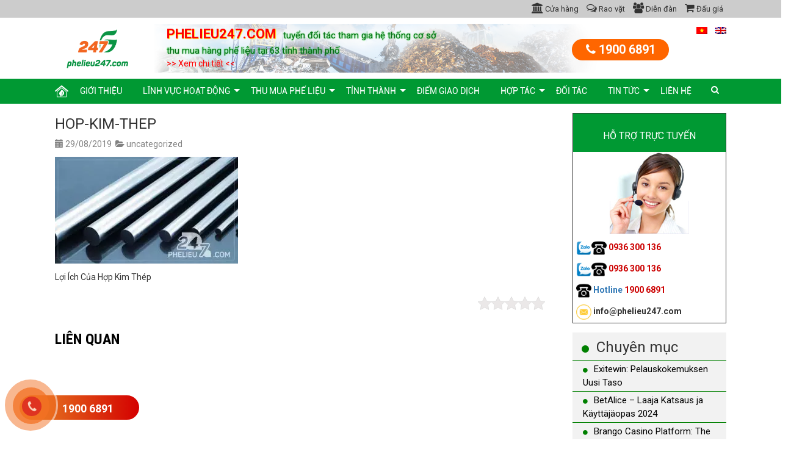

--- FILE ---
content_type: text/html; charset=UTF-8
request_url: https://phelieu247.com/hop-kim-thep/hop-kim-thep-3/
body_size: 21405
content:
<!DOCTYPE html>
<html lang="vi" class="no-js" style="margin-top: 0px !important;">
<head>
<meta property="fb:pages" content="2476978465709420" /> <!--mã FB IA -->
	<meta charset="UTF-8">
	<meta name="viewport" content="width=device-width">
	<link rel="profile" href="https://gmpg.org/xfn/11">
	<link rel="pingback" href="https://phelieu247.com/xmlrpc.php">
	<!--[if lt IE 9]>
	<script src="https://phelieu247.com/wp-content/themes/chophelieu247/js/html5.js"></script>
	<![endif]-->
    <script>(function(html){html.className = html.className.replace(/\bno-js\b/,'js')})(document.documentElement);</script>
<title>hop-kim-thep - Phelieu247</title>
<meta name='robots' content='max-image-preview:large' />
	<style>img:is([sizes="auto" i], [sizes^="auto," i]) { contain-intrinsic-size: 3000px 1500px }</style>
	
<!-- This site is optimized with the Yoast SEO plugin v13.5 - https://yoast.com/wordpress/plugins/seo/ -->
<meta name="robots" content="max-snippet:-1, max-image-preview:large, max-video-preview:-1"/>
<link rel="canonical" href="https://phelieu247.com/hop-kim-thep/hop-kim-thep-3/" />
<meta property="og:locale" content="vi_VN" />
<meta property="og:type" content="article" />
<meta property="og:title" content="hop-kim-thep - Phelieu247" />
<meta property="og:description" content="Lợi Ích Của Hợp Kim Thép" />
<meta property="og:url" content="https://phelieu247.com/hop-kim-thep/hop-kim-thep-3/" />
<meta property="og:site_name" content="Phelieu247" />
<meta property="og:image" content="https://phelieu247.com/wp-content/uploads/2019/08/hop-kim-thep-1.jpg" />
<meta property="og:image:secure_url" content="https://phelieu247.com/wp-content/uploads/2019/08/hop-kim-thep-1.jpg" />
<meta property="og:image:width" content="700" />
<meta property="og:image:height" content="408" />
<meta name="twitter:card" content="summary" />
<meta name="twitter:description" content="Lợi Ích Của Hợp Kim Thép" />
<meta name="twitter:title" content="hop-kim-thep - Phelieu247" />
<meta name="twitter:image" content="https://phelieu247.com/wp-content/uploads/2019/08/hop-kim-thep-1.jpg" />
<script type='application/ld+json' class='yoast-schema-graph yoast-schema-graph--main'>{"@context":"https://schema.org","@graph":[{"@type":"WebSite","@id":"https://phelieu247.com/#website","url":"https://phelieu247.com/","name":"Phelieu247","inLanguage":"vi","description":"Chuy\u00ean mua b\u00e1n ph\u1ebf li\u1ec7u gi\u00e1 cao","potentialAction":[{"@type":"SearchAction","target":"https://phelieu247.com/?s={search_term_string}","query-input":"required name=search_term_string"}]},{"@type":"WebPage","@id":"https://phelieu247.com/hop-kim-thep/hop-kim-thep-3/#webpage","url":"https://phelieu247.com/hop-kim-thep/hop-kim-thep-3/","name":"hop-kim-thep - Phelieu247","isPartOf":{"@id":"https://phelieu247.com/#website"},"inLanguage":"vi","datePublished":"2019-08-29T03:31:31+00:00","dateModified":"2019-08-29T03:31:40+00:00","breadcrumb":{"@id":"https://phelieu247.com/hop-kim-thep/hop-kim-thep-3/#breadcrumb"},"potentialAction":[{"@type":"ReadAction","target":["https://phelieu247.com/hop-kim-thep/hop-kim-thep-3/"]}]},{"@type":"BreadcrumbList","@id":"https://phelieu247.com/hop-kim-thep/hop-kim-thep-3/#breadcrumb","itemListElement":[{"@type":"ListItem","position":1,"item":{"@type":"WebPage","@id":"https://phelieu247.com/","url":"https://phelieu247.com/","name":"Home"}},{"@type":"ListItem","position":2,"item":{"@type":"WebPage","@id":"https://phelieu247.com/hop-kim-thep/","url":"https://phelieu247.com/hop-kim-thep/","name":"L\u1ee3i \u00cdch C\u1ee7a H\u1ee3p Kim Th\u00e9p Th\u00f4ng Th\u01b0\u1eddng"}},{"@type":"ListItem","position":3,"item":{"@type":"WebPage","@id":"https://phelieu247.com/hop-kim-thep/hop-kim-thep-3/","url":"https://phelieu247.com/hop-kim-thep/hop-kim-thep-3/","name":"hop-kim-thep"}}]}]}</script>
<!-- / Yoast SEO plugin. -->

<link rel='dns-prefetch' href='//fonts.googleapis.com' />
<link rel="alternate" type="application/rss+xml" title="Dòng thông tin Phelieu247 &raquo;" href="https://phelieu247.com/feed/" />
<link rel="alternate" type="application/rss+xml" title="Dòng phản hồi Phelieu247 &raquo;" href="https://phelieu247.com/comments/feed/" />
<link rel="alternate" type="application/rss+xml" title="Phelieu247 &raquo; hop-kim-thep Dòng phản hồi" href="https://phelieu247.com/hop-kim-thep/hop-kim-thep-3/feed/" />
<script type="text/javascript">
/* <![CDATA[ */
window._wpemojiSettings = {"baseUrl":"https:\/\/s.w.org\/images\/core\/emoji\/16.0.1\/72x72\/","ext":".png","svgUrl":"https:\/\/s.w.org\/images\/core\/emoji\/16.0.1\/svg\/","svgExt":".svg","source":{"concatemoji":"https:\/\/phelieu247.com\/wp-includes\/js\/wp-emoji-release.min.js?ver=6.8.3"}};
/*! This file is auto-generated */
!function(s,n){var o,i,e;function c(e){try{var t={supportTests:e,timestamp:(new Date).valueOf()};sessionStorage.setItem(o,JSON.stringify(t))}catch(e){}}function p(e,t,n){e.clearRect(0,0,e.canvas.width,e.canvas.height),e.fillText(t,0,0);var t=new Uint32Array(e.getImageData(0,0,e.canvas.width,e.canvas.height).data),a=(e.clearRect(0,0,e.canvas.width,e.canvas.height),e.fillText(n,0,0),new Uint32Array(e.getImageData(0,0,e.canvas.width,e.canvas.height).data));return t.every(function(e,t){return e===a[t]})}function u(e,t){e.clearRect(0,0,e.canvas.width,e.canvas.height),e.fillText(t,0,0);for(var n=e.getImageData(16,16,1,1),a=0;a<n.data.length;a++)if(0!==n.data[a])return!1;return!0}function f(e,t,n,a){switch(t){case"flag":return n(e,"\ud83c\udff3\ufe0f\u200d\u26a7\ufe0f","\ud83c\udff3\ufe0f\u200b\u26a7\ufe0f")?!1:!n(e,"\ud83c\udde8\ud83c\uddf6","\ud83c\udde8\u200b\ud83c\uddf6")&&!n(e,"\ud83c\udff4\udb40\udc67\udb40\udc62\udb40\udc65\udb40\udc6e\udb40\udc67\udb40\udc7f","\ud83c\udff4\u200b\udb40\udc67\u200b\udb40\udc62\u200b\udb40\udc65\u200b\udb40\udc6e\u200b\udb40\udc67\u200b\udb40\udc7f");case"emoji":return!a(e,"\ud83e\udedf")}return!1}function g(e,t,n,a){var r="undefined"!=typeof WorkerGlobalScope&&self instanceof WorkerGlobalScope?new OffscreenCanvas(300,150):s.createElement("canvas"),o=r.getContext("2d",{willReadFrequently:!0}),i=(o.textBaseline="top",o.font="600 32px Arial",{});return e.forEach(function(e){i[e]=t(o,e,n,a)}),i}function t(e){var t=s.createElement("script");t.src=e,t.defer=!0,s.head.appendChild(t)}"undefined"!=typeof Promise&&(o="wpEmojiSettingsSupports",i=["flag","emoji"],n.supports={everything:!0,everythingExceptFlag:!0},e=new Promise(function(e){s.addEventListener("DOMContentLoaded",e,{once:!0})}),new Promise(function(t){var n=function(){try{var e=JSON.parse(sessionStorage.getItem(o));if("object"==typeof e&&"number"==typeof e.timestamp&&(new Date).valueOf()<e.timestamp+604800&&"object"==typeof e.supportTests)return e.supportTests}catch(e){}return null}();if(!n){if("undefined"!=typeof Worker&&"undefined"!=typeof OffscreenCanvas&&"undefined"!=typeof URL&&URL.createObjectURL&&"undefined"!=typeof Blob)try{var e="postMessage("+g.toString()+"("+[JSON.stringify(i),f.toString(),p.toString(),u.toString()].join(",")+"));",a=new Blob([e],{type:"text/javascript"}),r=new Worker(URL.createObjectURL(a),{name:"wpTestEmojiSupports"});return void(r.onmessage=function(e){c(n=e.data),r.terminate(),t(n)})}catch(e){}c(n=g(i,f,p,u))}t(n)}).then(function(e){for(var t in e)n.supports[t]=e[t],n.supports.everything=n.supports.everything&&n.supports[t],"flag"!==t&&(n.supports.everythingExceptFlag=n.supports.everythingExceptFlag&&n.supports[t]);n.supports.everythingExceptFlag=n.supports.everythingExceptFlag&&!n.supports.flag,n.DOMReady=!1,n.readyCallback=function(){n.DOMReady=!0}}).then(function(){return e}).then(function(){var e;n.supports.everything||(n.readyCallback(),(e=n.source||{}).concatemoji?t(e.concatemoji):e.wpemoji&&e.twemoji&&(t(e.twemoji),t(e.wpemoji)))}))}((window,document),window._wpemojiSettings);
/* ]]> */
</script>
<style id='wp-emoji-styles-inline-css' type='text/css'>

	img.wp-smiley, img.emoji {
		display: inline !important;
		border: none !important;
		box-shadow: none !important;
		height: 1em !important;
		width: 1em !important;
		margin: 0 0.07em !important;
		vertical-align: -0.1em !important;
		background: none !important;
		padding: 0 !important;
	}
</style>
<link rel='stylesheet' id='wp-block-library-css' href='https://phelieu247.com/wp-includes/css/dist/block-library/style.min.css?ver=6.8.3' type='text/css' media='all' />
<style id='classic-theme-styles-inline-css' type='text/css'>
/*! This file is auto-generated */
.wp-block-button__link{color:#fff;background-color:#32373c;border-radius:9999px;box-shadow:none;text-decoration:none;padding:calc(.667em + 2px) calc(1.333em + 2px);font-size:1.125em}.wp-block-file__button{background:#32373c;color:#fff;text-decoration:none}
</style>
<style id='global-styles-inline-css' type='text/css'>
:root{--wp--preset--aspect-ratio--square: 1;--wp--preset--aspect-ratio--4-3: 4/3;--wp--preset--aspect-ratio--3-4: 3/4;--wp--preset--aspect-ratio--3-2: 3/2;--wp--preset--aspect-ratio--2-3: 2/3;--wp--preset--aspect-ratio--16-9: 16/9;--wp--preset--aspect-ratio--9-16: 9/16;--wp--preset--color--black: #000000;--wp--preset--color--cyan-bluish-gray: #abb8c3;--wp--preset--color--white: #ffffff;--wp--preset--color--pale-pink: #f78da7;--wp--preset--color--vivid-red: #cf2e2e;--wp--preset--color--luminous-vivid-orange: #ff6900;--wp--preset--color--luminous-vivid-amber: #fcb900;--wp--preset--color--light-green-cyan: #7bdcb5;--wp--preset--color--vivid-green-cyan: #00d084;--wp--preset--color--pale-cyan-blue: #8ed1fc;--wp--preset--color--vivid-cyan-blue: #0693e3;--wp--preset--color--vivid-purple: #9b51e0;--wp--preset--gradient--vivid-cyan-blue-to-vivid-purple: linear-gradient(135deg,rgba(6,147,227,1) 0%,rgb(155,81,224) 100%);--wp--preset--gradient--light-green-cyan-to-vivid-green-cyan: linear-gradient(135deg,rgb(122,220,180) 0%,rgb(0,208,130) 100%);--wp--preset--gradient--luminous-vivid-amber-to-luminous-vivid-orange: linear-gradient(135deg,rgba(252,185,0,1) 0%,rgba(255,105,0,1) 100%);--wp--preset--gradient--luminous-vivid-orange-to-vivid-red: linear-gradient(135deg,rgba(255,105,0,1) 0%,rgb(207,46,46) 100%);--wp--preset--gradient--very-light-gray-to-cyan-bluish-gray: linear-gradient(135deg,rgb(238,238,238) 0%,rgb(169,184,195) 100%);--wp--preset--gradient--cool-to-warm-spectrum: linear-gradient(135deg,rgb(74,234,220) 0%,rgb(151,120,209) 20%,rgb(207,42,186) 40%,rgb(238,44,130) 60%,rgb(251,105,98) 80%,rgb(254,248,76) 100%);--wp--preset--gradient--blush-light-purple: linear-gradient(135deg,rgb(255,206,236) 0%,rgb(152,150,240) 100%);--wp--preset--gradient--blush-bordeaux: linear-gradient(135deg,rgb(254,205,165) 0%,rgb(254,45,45) 50%,rgb(107,0,62) 100%);--wp--preset--gradient--luminous-dusk: linear-gradient(135deg,rgb(255,203,112) 0%,rgb(199,81,192) 50%,rgb(65,88,208) 100%);--wp--preset--gradient--pale-ocean: linear-gradient(135deg,rgb(255,245,203) 0%,rgb(182,227,212) 50%,rgb(51,167,181) 100%);--wp--preset--gradient--electric-grass: linear-gradient(135deg,rgb(202,248,128) 0%,rgb(113,206,126) 100%);--wp--preset--gradient--midnight: linear-gradient(135deg,rgb(2,3,129) 0%,rgb(40,116,252) 100%);--wp--preset--font-size--small: 13px;--wp--preset--font-size--medium: 20px;--wp--preset--font-size--large: 36px;--wp--preset--font-size--x-large: 42px;--wp--preset--spacing--20: 0.44rem;--wp--preset--spacing--30: 0.67rem;--wp--preset--spacing--40: 1rem;--wp--preset--spacing--50: 1.5rem;--wp--preset--spacing--60: 2.25rem;--wp--preset--spacing--70: 3.38rem;--wp--preset--spacing--80: 5.06rem;--wp--preset--shadow--natural: 6px 6px 9px rgba(0, 0, 0, 0.2);--wp--preset--shadow--deep: 12px 12px 50px rgba(0, 0, 0, 0.4);--wp--preset--shadow--sharp: 6px 6px 0px rgba(0, 0, 0, 0.2);--wp--preset--shadow--outlined: 6px 6px 0px -3px rgba(255, 255, 255, 1), 6px 6px rgba(0, 0, 0, 1);--wp--preset--shadow--crisp: 6px 6px 0px rgba(0, 0, 0, 1);}:where(.is-layout-flex){gap: 0.5em;}:where(.is-layout-grid){gap: 0.5em;}body .is-layout-flex{display: flex;}.is-layout-flex{flex-wrap: wrap;align-items: center;}.is-layout-flex > :is(*, div){margin: 0;}body .is-layout-grid{display: grid;}.is-layout-grid > :is(*, div){margin: 0;}:where(.wp-block-columns.is-layout-flex){gap: 2em;}:where(.wp-block-columns.is-layout-grid){gap: 2em;}:where(.wp-block-post-template.is-layout-flex){gap: 1.25em;}:where(.wp-block-post-template.is-layout-grid){gap: 1.25em;}.has-black-color{color: var(--wp--preset--color--black) !important;}.has-cyan-bluish-gray-color{color: var(--wp--preset--color--cyan-bluish-gray) !important;}.has-white-color{color: var(--wp--preset--color--white) !important;}.has-pale-pink-color{color: var(--wp--preset--color--pale-pink) !important;}.has-vivid-red-color{color: var(--wp--preset--color--vivid-red) !important;}.has-luminous-vivid-orange-color{color: var(--wp--preset--color--luminous-vivid-orange) !important;}.has-luminous-vivid-amber-color{color: var(--wp--preset--color--luminous-vivid-amber) !important;}.has-light-green-cyan-color{color: var(--wp--preset--color--light-green-cyan) !important;}.has-vivid-green-cyan-color{color: var(--wp--preset--color--vivid-green-cyan) !important;}.has-pale-cyan-blue-color{color: var(--wp--preset--color--pale-cyan-blue) !important;}.has-vivid-cyan-blue-color{color: var(--wp--preset--color--vivid-cyan-blue) !important;}.has-vivid-purple-color{color: var(--wp--preset--color--vivid-purple) !important;}.has-black-background-color{background-color: var(--wp--preset--color--black) !important;}.has-cyan-bluish-gray-background-color{background-color: var(--wp--preset--color--cyan-bluish-gray) !important;}.has-white-background-color{background-color: var(--wp--preset--color--white) !important;}.has-pale-pink-background-color{background-color: var(--wp--preset--color--pale-pink) !important;}.has-vivid-red-background-color{background-color: var(--wp--preset--color--vivid-red) !important;}.has-luminous-vivid-orange-background-color{background-color: var(--wp--preset--color--luminous-vivid-orange) !important;}.has-luminous-vivid-amber-background-color{background-color: var(--wp--preset--color--luminous-vivid-amber) !important;}.has-light-green-cyan-background-color{background-color: var(--wp--preset--color--light-green-cyan) !important;}.has-vivid-green-cyan-background-color{background-color: var(--wp--preset--color--vivid-green-cyan) !important;}.has-pale-cyan-blue-background-color{background-color: var(--wp--preset--color--pale-cyan-blue) !important;}.has-vivid-cyan-blue-background-color{background-color: var(--wp--preset--color--vivid-cyan-blue) !important;}.has-vivid-purple-background-color{background-color: var(--wp--preset--color--vivid-purple) !important;}.has-black-border-color{border-color: var(--wp--preset--color--black) !important;}.has-cyan-bluish-gray-border-color{border-color: var(--wp--preset--color--cyan-bluish-gray) !important;}.has-white-border-color{border-color: var(--wp--preset--color--white) !important;}.has-pale-pink-border-color{border-color: var(--wp--preset--color--pale-pink) !important;}.has-vivid-red-border-color{border-color: var(--wp--preset--color--vivid-red) !important;}.has-luminous-vivid-orange-border-color{border-color: var(--wp--preset--color--luminous-vivid-orange) !important;}.has-luminous-vivid-amber-border-color{border-color: var(--wp--preset--color--luminous-vivid-amber) !important;}.has-light-green-cyan-border-color{border-color: var(--wp--preset--color--light-green-cyan) !important;}.has-vivid-green-cyan-border-color{border-color: var(--wp--preset--color--vivid-green-cyan) !important;}.has-pale-cyan-blue-border-color{border-color: var(--wp--preset--color--pale-cyan-blue) !important;}.has-vivid-cyan-blue-border-color{border-color: var(--wp--preset--color--vivid-cyan-blue) !important;}.has-vivid-purple-border-color{border-color: var(--wp--preset--color--vivid-purple) !important;}.has-vivid-cyan-blue-to-vivid-purple-gradient-background{background: var(--wp--preset--gradient--vivid-cyan-blue-to-vivid-purple) !important;}.has-light-green-cyan-to-vivid-green-cyan-gradient-background{background: var(--wp--preset--gradient--light-green-cyan-to-vivid-green-cyan) !important;}.has-luminous-vivid-amber-to-luminous-vivid-orange-gradient-background{background: var(--wp--preset--gradient--luminous-vivid-amber-to-luminous-vivid-orange) !important;}.has-luminous-vivid-orange-to-vivid-red-gradient-background{background: var(--wp--preset--gradient--luminous-vivid-orange-to-vivid-red) !important;}.has-very-light-gray-to-cyan-bluish-gray-gradient-background{background: var(--wp--preset--gradient--very-light-gray-to-cyan-bluish-gray) !important;}.has-cool-to-warm-spectrum-gradient-background{background: var(--wp--preset--gradient--cool-to-warm-spectrum) !important;}.has-blush-light-purple-gradient-background{background: var(--wp--preset--gradient--blush-light-purple) !important;}.has-blush-bordeaux-gradient-background{background: var(--wp--preset--gradient--blush-bordeaux) !important;}.has-luminous-dusk-gradient-background{background: var(--wp--preset--gradient--luminous-dusk) !important;}.has-pale-ocean-gradient-background{background: var(--wp--preset--gradient--pale-ocean) !important;}.has-electric-grass-gradient-background{background: var(--wp--preset--gradient--electric-grass) !important;}.has-midnight-gradient-background{background: var(--wp--preset--gradient--midnight) !important;}.has-small-font-size{font-size: var(--wp--preset--font-size--small) !important;}.has-medium-font-size{font-size: var(--wp--preset--font-size--medium) !important;}.has-large-font-size{font-size: var(--wp--preset--font-size--large) !important;}.has-x-large-font-size{font-size: var(--wp--preset--font-size--x-large) !important;}
:where(.wp-block-post-template.is-layout-flex){gap: 1.25em;}:where(.wp-block-post-template.is-layout-grid){gap: 1.25em;}
:where(.wp-block-columns.is-layout-flex){gap: 2em;}:where(.wp-block-columns.is-layout-grid){gap: 2em;}
:root :where(.wp-block-pullquote){font-size: 1.5em;line-height: 1.6;}
</style>
<link rel='stylesheet' id='dashicons-css' href='https://phelieu247.com/wp-includes/css/dashicons.min.css?ver=6.8.3' type='text/css' media='all' />
<link rel='stylesheet' id='everest-forms-general-css' href='https://phelieu247.com/wp-content/plugins/everest-forms/assets/css/everest-forms.css?ver=1.6.5' type='text/css' media='all' />
<link rel='stylesheet' id='kk-star-ratings-css' href='https://phelieu247.com/wp-content/plugins/kk-star-ratings/public/css/kk-star-ratings.css?ver=4.1.3' type='text/css' media='all' />
<style id='kk-star-ratings-inline-css' type='text/css'>
.kk-star-ratings .kksr-stars .kksr-star {
        margin-right: 0px;
    }
    [dir="rtl"] .kk-star-ratings .kksr-stars .kksr-star {
        margin-left: 0px;
        margin-right: 0;
    }
</style>
<link rel='stylesheet' id='st-widget-css' href='https://phelieu247.com/wp-content/plugins/share-this/css/style.css?ver=6.8.3' type='text/css' media='all' />
<link rel='stylesheet' id='twentyfifteen-fonts-css' href='https://fonts.googleapis.com/css?family=Noto+Sans%3A400italic%2C700italic%2C400%2C700%7CNoto+Serif%3A400italic%2C700italic%2C400%2C700%7CInconsolata%3A400%2C700&#038;subset=latin%2Clatin-ext' type='text/css' media='all' />
<link rel='stylesheet' id='genericons-css' href='https://phelieu247.com/wp-content/themes/chophelieu247/genericons/genericons.css?ver=3.2' type='text/css' media='all' />
<link rel='stylesheet' id='twentyfifteen-style-css' href='https://phelieu247.com/wp-content/themes/chophelieu247/style.css?ver=6.8.3' type='text/css' media='all' />
<style id='twentyfifteen-style-inline-css' type='text/css'>

			.post-navigation .nav-previous { background-image: url(https://phelieu247.com/wp-content/uploads/2019/08/hop-kim-thep.jpg); }
			.post-navigation .nav-previous .post-title, .post-navigation .nav-previous a:hover .post-title, .post-navigation .nav-previous .meta-nav { color: #fff; }
			.post-navigation .nav-previous a:before { background-color: rgba(0, 0, 0, 0.4); }
		
</style>
<!--[if lt IE 9]>
<link rel='stylesheet' id='twentyfifteen-ie-css' href='https://phelieu247.com/wp-content/themes/chophelieu247/css/ie.css?ver=20141010' type='text/css' media='all' />
<![endif]-->
<!--[if lt IE 8]>
<link rel='stylesheet' id='twentyfifteen-ie7-css' href='https://phelieu247.com/wp-content/themes/chophelieu247/css/ie7.css?ver=20141010' type='text/css' media='all' />
<![endif]-->
<script type="text/javascript" src="https://phelieu247.com/wp-includes/js/jquery/jquery.min.js?ver=3.7.1" id="jquery-core-js"></script>
<script type="text/javascript" src="https://phelieu247.com/wp-includes/js/jquery/jquery-migrate.min.js?ver=3.4.1" id="jquery-migrate-js"></script>
<script type="text/javascript" src="https://phelieu247.com/wp-content/themes/chophelieu247/js/keyboard-image-navigation.js?ver=20141010" id="twentyfifteen-keyboard-image-navigation-js"></script>
<link rel="https://api.w.org/" href="https://phelieu247.com/wp-json/" /><link rel="alternate" title="JSON" type="application/json" href="https://phelieu247.com/wp-json/wp/v2/media/7534" /><link rel="EditURI" type="application/rsd+xml" title="RSD" href="https://phelieu247.com/xmlrpc.php?rsd" />
<meta name="generator" content="WordPress 6.8.3" />
<meta name="generator" content="Everest Forms 1.6.5" />
<link rel='shortlink' href='https://phelieu247.com/?p=7534' />
<link rel="alternate" title="oEmbed (JSON)" type="application/json+oembed" href="https://phelieu247.com/wp-json/oembed/1.0/embed?url=https%3A%2F%2Fphelieu247.com%2Fhop-kim-thep%2Fhop-kim-thep-3%2F" />
<link rel="alternate" title="oEmbed (XML)" type="text/xml+oembed" href="https://phelieu247.com/wp-json/oembed/1.0/embed?url=https%3A%2F%2Fphelieu247.com%2Fhop-kim-thep%2Fhop-kim-thep-3%2F&#038;format=xml" />
			<meta property="fb:pages" content="2476978465709420" />
			<script charset="utf-8" type="text/javascript">var switchTo5x=true;</script><script charset="utf-8" type="text/javascript" src="https://w.sharethis.com/button/buttons.js"></script><script type="text/javascript">stLight.options({publisher:'wp.1a53a71d-3b9e-429b-a10a-da9fefc518b9'});var st_type='wordpress4.8.3';</script><style type="text/css">
.qtranxs_flag_vi {background-image: url(https://phelieu247.com/wp-content/plugins/qtranslate-x/flags/vn.png); background-repeat: no-repeat;}
.qtranxs_flag_en {background-image: url(https://phelieu247.com/wp-content/plugins/qtranslate-x/flags/gb.png); background-repeat: no-repeat;}
</style>
<link hreflang="vi" href="https://phelieu247.com/vi/hop-kim-thep/hop-kim-thep-3/" rel="alternate" />
<link hreflang="en" href="https://phelieu247.com/en/hop-kim-thep/hop-kim-thep-3/" rel="alternate" />
<link hreflang="x-default" href="https://phelieu247.com/hop-kim-thep/hop-kim-thep-3/" rel="alternate" />
<meta name="generator" content="qTranslate-X 3.4.6.8" />
<style type="text/css">.recentcomments a{display:inline !important;padding:0 !important;margin:0 !important;}</style>      <meta name="onesignal" content="wordpress-plugin"/>
            <script>

      window.OneSignal = window.OneSignal || [];

      OneSignal.push( function() {
        OneSignal.SERVICE_WORKER_UPDATER_PATH = "OneSignalSDKUpdaterWorker.js.php";
        OneSignal.SERVICE_WORKER_PATH = "OneSignalSDKWorker.js.php";
        OneSignal.SERVICE_WORKER_PARAM = { scope: '/' };

        OneSignal.setDefaultNotificationUrl("https://phelieu247.com");
        var oneSignal_options = {};
        window._oneSignalInitOptions = oneSignal_options;

        oneSignal_options['wordpress'] = true;
oneSignal_options['appId'] = 'c96d96a5-8902-41b7-92b4-2c8a019428be';
oneSignal_options['welcomeNotification'] = { };
oneSignal_options['welcomeNotification']['title'] = "";
oneSignal_options['welcomeNotification']['message'] = "";
oneSignal_options['path'] = "https://phelieu247.com/wp-content/plugins/onesignal-free-web-push-notifications/sdk_files/";
oneSignal_options['promptOptions'] = { };
oneSignal_options['notifyButton'] = { };
oneSignal_options['notifyButton']['enable'] = true;
oneSignal_options['notifyButton']['position'] = 'bottom-right';
oneSignal_options['notifyButton']['theme'] = 'default';
oneSignal_options['notifyButton']['size'] = 'medium';
oneSignal_options['notifyButton']['showCredit'] = true;
oneSignal_options['notifyButton']['text'] = {};
oneSignal_options['notifyButton']['offset'] = {};
oneSignal_options['notifyButton']['offset']['bottom'] = '100px';
                OneSignal.init(window._oneSignalInitOptions);
                OneSignal.showSlidedownPrompt();      });

      function documentInitOneSignal() {
        var oneSignal_elements = document.getElementsByClassName("OneSignal-prompt");

        var oneSignalLinkClickHandler = function(event) { OneSignal.push(['registerForPushNotifications']); event.preventDefault(); };        for(var i = 0; i < oneSignal_elements.length; i++)
          oneSignal_elements[i].addEventListener('click', oneSignalLinkClickHandler, false);
      }

      if (document.readyState === 'complete') {
           documentInitOneSignal();
      }
      else {
           window.addEventListener("load", function(event){
               documentInitOneSignal();
          });
      }
    </script>
<script type="text/javascript">var Arrive=function(d,e,c){"use strict";if(d.MutationObserver&&"undefined"!=typeof HTMLElement){var a,t,r=0,u=(a=HTMLElement.prototype.matches||HTMLElement.prototype.webkitMatchesSelector||HTMLElement.prototype.mozMatchesSelector||HTMLElement.prototype.msMatchesSelector,{matchesSelector:function(e,t){return e instanceof HTMLElement&&a.call(e,t)},addMethod:function(e,t,a){var r=e[t];e[t]=function(){return a.length==arguments.length?a.apply(this,arguments):"function"==typeof r?r.apply(this,arguments):void 0}},callCallbacks:function(e,t){t&&t.options.onceOnly&&1==t.firedElems.length&&(e=[e[0]]);for(var a,r=0;a=e[r];r++)a&&a.callback&&a.callback.call(a.elem,a.elem);t&&t.options.onceOnly&&1==t.firedElems.length&&t.me.unbindEventWithSelectorAndCallback.call(t.target,t.selector,t.callback)},checkChildNodesRecursively:function(e,t,a,r){for(var i,n=0;i=e[n];n++)a(i,t,r)&&r.push({callback:t.callback,elem:i}),0<i.childNodes.length&&u.checkChildNodesRecursively(i.childNodes,t,a,r)},mergeArrays:function(e,t){var a,r={};for(a in e)e.hasOwnProperty(a)&&(r[a]=e[a]);for(a in t)t.hasOwnProperty(a)&&(r[a]=t[a]);return r},toElementsArray:function(e){return void 0===e||"number"==typeof e.length&&e!==d||(e=[e]),e}}),w=((t=function(){this._eventsBucket=[],this._beforeAdding=null,this._beforeRemoving=null}).prototype.addEvent=function(e,t,a,r){var i={target:e,selector:t,options:a,callback:r,firedElems:[]};return this._beforeAdding&&this._beforeAdding(i),this._eventsBucket.push(i),i},t.prototype.removeEvent=function(e){for(var t,a=this._eventsBucket.length-1;t=this._eventsBucket[a];a--)if(e(t)){this._beforeRemoving&&this._beforeRemoving(t);var r=this._eventsBucket.splice(a,1);r&&r.length&&(r[0].callback=null)}},t.prototype.beforeAdding=function(e){this._beforeAdding=e},t.prototype.beforeRemoving=function(e){this._beforeRemoving=e},t),l=function(i,n){var l=new w,o=this,s={fireOnAttributesModification:!1};return l.beforeAdding(function(t){var e,a=t.target;a!==d.document&&a!==d||(a=document.getElementsByTagName("html")[0]),e=new MutationObserver(function(e){n.call(this,e,t)});var r=i(t.options);e.observe(a,r),t.observer=e,t.me=o}),l.beforeRemoving(function(e){e.observer.disconnect()}),this.bindEvent=function(e,t,a){t=u.mergeArrays(s,t);for(var r=u.toElementsArray(this),i=0;i<r.length;i++)l.addEvent(r[i],e,t,a)},this.unbindEvent=function(){var a=u.toElementsArray(this);l.removeEvent(function(e){for(var t=0;t<a.length;t++)if(this===c||e.target===a[t])return!0;return!1})},this.unbindEventWithSelectorOrCallback=function(a){var e,r=u.toElementsArray(this),i=a;e="function"==typeof a?function(e){for(var t=0;t<r.length;t++)if((this===c||e.target===r[t])&&e.callback===i)return!0;return!1}:function(e){for(var t=0;t<r.length;t++)if((this===c||e.target===r[t])&&e.selector===a)return!0;return!1},l.removeEvent(e)},this.unbindEventWithSelectorAndCallback=function(a,r){var i=u.toElementsArray(this);l.removeEvent(function(e){for(var t=0;t<i.length;t++)if((this===c||e.target===i[t])&&e.selector===a&&e.callback===r)return!0;return!1})},this},i=new function(){var s={fireOnAttributesModification:!1,onceOnly:!1,existing:!1};function n(e,t,a){return!(!u.matchesSelector(e,t.selector)||(e._id===c&&(e._id=r++),-1!=t.firedElems.indexOf(e._id))||(t.firedElems.push(e._id),0))}var d=(i=new l(function(e){var t={attributes:!1,childList:!0,subtree:!0};return e.fireOnAttributesModification&&(t.attributes=!0),t},function(e,i){e.forEach(function(e){var t=e.addedNodes,a=e.target,r=[];null!==t&&0<t.length?u.checkChildNodesRecursively(t,i,n,r):"attributes"===e.type&&n(a,i)&&r.push({callback:i.callback,elem:a}),u.callCallbacks(r,i)})})).bindEvent;return i.bindEvent=function(e,t,a){t=void 0===a?(a=t,s):u.mergeArrays(s,t);var r=u.toElementsArray(this);if(t.existing){for(var i=[],n=0;n<r.length;n++)for(var l=r[n].querySelectorAll(e),o=0;o<l.length;o++)i.push({callback:a,elem:l[o]});if(t.onceOnly&&i.length)return a.call(i[0].elem,i[0].elem);setTimeout(u.callCallbacks,1,i)}d.call(this,e,t,a)},i},o=new function(){var r={};function i(e,t){return u.matchesSelector(e,t.selector)}var n=(o=new l(function(){return{childList:!0,subtree:!0}},function(e,r){e.forEach(function(e){var t=e.removedNodes,a=[];null!==t&&0<t.length&&u.checkChildNodesRecursively(t,r,i,a),u.callCallbacks(a,r)})})).bindEvent;return o.bindEvent=function(e,t,a){t=void 0===a?(a=t,r):u.mergeArrays(r,t),n.call(this,e,t,a)},o};e&&g(e.fn),g(HTMLElement.prototype),g(NodeList.prototype),g(HTMLCollection.prototype),g(HTMLDocument.prototype),g(Window.prototype);var n={};return s(i,n,"unbindAllArrive"),s(o,n,"unbindAllLeave"),n}function s(e,t,a){u.addMethod(t,a,e.unbindEvent),u.addMethod(t,a,e.unbindEventWithSelectorOrCallback),u.addMethod(t,a,e.unbindEventWithSelectorAndCallback)}function g(e){e.arrive=i.bindEvent,s(i,e,"unbindArrive"),e.leave=o.bindEvent,s(o,e,"unbindLeave")}}(window,"undefined"==typeof jQuery?null:jQuery,void 0);function check_webp_feature(e,t){var a=new Image;a.onload=function(){var e=0<a.width&&0<a.height;t(e)},a.onerror=function(){t(!1)},a.src="data:image/webp;base64,"+{alpha:"UklGRkoAAABXRUJQVlA4WAoAAAAQAAAAAAAAAAAAQUxQSAwAAAARBxAR/Q9ERP8DAABWUDggGAAAABQBAJ0BKgEAAQAAAP4AAA3AAP7mtQAAAA==",animation:"UklGRlIAAABXRUJQVlA4WAoAAAASAAAAAAAAAAAAQU5JTQYAAAD/////AABBTk1GJgAAAAAAAAAAAAAAAAAAAGQAAABWUDhMDQAAAC8AAAAQBxAREYiI/gcA"}[e]}function ewwwLoadImages(e){var n="data-";function t(e,t){for(var a=["accesskey","align","alt","border","class","contenteditable","contextmenu","crossorigin","dir","draggable","dropzone","height","hidden","hspace","id","ismap","lang","longdesc","sizes","spellcheck","style","tabindex","title","translate","usemap","vspace","width","data-attachment-id","data-caption","data-comments-opened","data-event-trigger","data-height","data-highlight-color","data-highlight-border-color","data-highlight-border-opacity","data-highlight-border-width","data-highlight-opacity","data-image-meta","data-image-title","data-image-description","data-large_image_width","data-large_image_height","data-lazy","data-lazy-type","data-no-lazy","data-orig-size","data-permalink","data-pin-description","data-pin-id","data-pin-media","data-pin-url","data-width"],r=0,i=a.length;r<i;r++)ewwwAttr(t,a[r],e.getAttribute(n+a[r]));return t}if(e){for(var a=document.querySelectorAll(".batch-image img, .image-wrapper a, .ngg-pro-masonry-item a, .ngg-galleria-offscreen-seo-wrapper a"),r=0,i=a.length;r<i;r++)ewwwAttr(a[r],"data-src",a[r].getAttribute("data-webp")),ewwwAttr(a[r],"data-thumbnail",a[r].getAttribute("data-webp-thumbnail"));for(r=0,i=(o=document.querySelectorAll(".rev_slider ul li")).length;r<i;r++){ewwwAttr(o[r],"data-thumb",o[r].getAttribute("data-webp-thumb"));for(var l=1;l<11;)ewwwAttr(o[r],"data-param"+l,o[r].getAttribute("data-webp-param"+l)),l++}var o;for(r=0,i=(o=document.querySelectorAll(".rev_slider img")).length;r<i;r++)ewwwAttr(o[r],"data-lazyload",o[r].getAttribute("data-webp-lazyload"));var s=document.querySelectorAll("div.woocommerce-product-gallery__image");for(r=0,i=s.length;r<i;r++)ewwwAttr(s[r],"data-thumb",s[r].getAttribute("data-webp-thumb"))}var d=document.querySelectorAll("video");for(r=0,i=d.length;r<i;r++)ewwwAttr(d[r],"poster",e?d[r].getAttribute("data-poster-webp"):d[r].getAttribute("data-poster-image"));var c=document.querySelectorAll("img.ewww_webp_lazy_load");for(r=0,i=c.length;r<i;r++){if(e){ewwwAttr(c[r],"data-lazy-srcset",c[r].getAttribute("data-lazy-srcset-webp")),ewwwAttr(c[r],"data-srcset",c[r].getAttribute("data-srcset-webp")),ewwwAttr(c[r],"data-lazy-src",c[r].getAttribute("data-lazy-src-webp")),ewwwAttr(c[r],"data-src",c[r].getAttribute("data-src-webp")),ewwwAttr(c[r],"data-orig-file",c[r].getAttribute("data-webp-orig-file")),ewwwAttr(c[r],"data-medium-file",c[r].getAttribute("data-webp-medium-file")),ewwwAttr(c[r],"data-large-file",c[r].getAttribute("data-webp-large-file"));var u=c[r].getAttribute("srcset");null!=u&&!1!==u&&u.includes("R0lGOD")&&ewwwAttr(c[r],"src",c[r].getAttribute("data-lazy-src-webp"))}c[r].className=c[r].className.replace(/\bewww_webp_lazy_load\b/,"")}var w=document.querySelectorAll(".ewww_webp");for(r=0,i=w.length;r<i;r++){var g=document.createElement("img");e?(ewwwAttr(g,"src",w[r].getAttribute("data-webp")),ewwwAttr(g,"srcset",w[r].getAttribute("data-srcset-webp")),ewwwAttr(g,"data-orig-file",w[r].getAttribute("data-orig-file")),ewwwAttr(g,"data-orig-file",w[r].getAttribute("data-webp-orig-file")),ewwwAttr(g,"data-medium-file",w[r].getAttribute("data-medium-file")),ewwwAttr(g,"data-medium-file",w[r].getAttribute("data-webp-medium-file")),ewwwAttr(g,"data-large-file",w[r].getAttribute("data-large-file")),ewwwAttr(g,"data-large-file",w[r].getAttribute("data-webp-large-file")),ewwwAttr(g,"data-large_image",w[r].getAttribute("data-large_image")),ewwwAttr(g,"data-large_image",w[r].getAttribute("data-webp-large_image")),ewwwAttr(g,"data-src",w[r].getAttribute("data-src")),ewwwAttr(g,"data-src",w[r].getAttribute("data-webp-src"))):(ewwwAttr(g,"src",w[r].getAttribute("data-img")),ewwwAttr(g,"srcset",w[r].getAttribute("data-srcset-img")),ewwwAttr(g,"data-orig-file",w[r].getAttribute("data-orig-file")),ewwwAttr(g,"data-medium-file",w[r].getAttribute("data-medium-file")),ewwwAttr(g,"data-large-file",w[r].getAttribute("data-large-file")),ewwwAttr(g,"data-large_image",w[r].getAttribute("data-large_image")),ewwwAttr(g,"data-src",w[r].getAttribute("data-src"))),g=t(w[r],g),w[r].parentNode.insertBefore(g,w[r].nextSibling),w[r].className=w[r].className.replace(/\bewww_webp\b/,"")}window.jQuery&&jQuery.fn.isotope&&jQuery.fn.imagesLoaded&&(jQuery(".fusion-posts-container-infinite").imagesLoaded(function(){jQuery(".fusion-posts-container-infinite").hasClass("isotope")&&jQuery(".fusion-posts-container-infinite").isotope()}),jQuery(".fusion-portfolio:not(.fusion-recent-works) .fusion-portfolio-wrapper").imagesLoaded(function(){jQuery(".fusion-portfolio:not(.fusion-recent-works) .fusion-portfolio-wrapper").isotope()}))}function ewwwWebPInit(e){ewwwLoadImages(e),ewwwNggLoadGalleries(e),document.arrive(".ewww_webp",function(){ewwwLoadImages(e)}),document.arrive(".ewww_webp_lazy_load",function(){ewwwLoadImages(e)});var t=0,a=setInterval(function(){"undefined"!=typeof galleries&&(ewwwNggParseGalleries(e),clearInterval(a)),1e3<(t+=25)&&clearInterval(a)},25)}function ewwwAttr(e,t,a){null!=a&&!1!==a&&e.setAttribute(t,a)}function ewwwNggParseGalleries(e){if(e)for(var t in galleries){var a=galleries[t];galleries[t].images_list=ewwwNggParseImageList(a.images_list)}}function ewwwNggLoadGalleries(e){e&&document.addEventListener("ngg.galleria.themeadded",function(e,t){window.ngg_galleria._create_backup=window.ngg_galleria.create,window.ngg_galleria.create=function(e,t){var a=$(e).data("id");return galleries["gallery_"+a].images_list=ewwwNggParseImageList(galleries["gallery_"+a].images_list),window.ngg_galleria._create_backup(e,t)}})}function ewwwNggParseImageList(e){for(var t in e){var a=e[t];if(void 0!==a["image-webp"]&&(e[t].image=a["image-webp"],delete e[t]["image-webp"]),void 0!==a["thumb-webp"]&&(e[t].thumb=a["thumb-webp"],delete e[t]["thumb-webp"]),void 0!==a.full_image_webp&&(e[t].full_image=a.full_image_webp,delete e[t].full_image_webp),void 0!==a.srcsets)for(var r in a.srcsets)nggSrcset=a.srcsets[r],void 0!==a.srcsets[r+"-webp"]&&(e[t].srcsets[r]=a.srcsets[r+"-webp"],delete e[t].srcsets[r+"-webp"]);if(void 0!==a.full_srcsets)for(var i in a.full_srcsets)nggFSrcset=a.full_srcsets[i],void 0!==a.full_srcsets[i+"-webp"]&&(e[t].full_srcsets[i]=a.full_srcsets[i+"-webp"],delete e[t].full_srcsets[i+"-webp"])}return e}check_webp_feature("alpha",ewwwWebPInit);</script>    
    <link type="text/css" rel="stylesheet"
          href="https://phelieu247.com/wp-content/themes/chophelieu247/assets/css/bootstrap.min.css"/>
     <link href="https://phelieu247.com/wp-content/themes/chophelieu247/assets/css/nav-menu.css" rel="stylesheet" type="text/css">

    <link type="text/css" rel="stylesheet" href="https://phelieu247.com/wp-content/themes/chophelieu247/assets/css/style.css"/>
    <link type="text/css" rel="stylesheet" href="https://phelieu247.com/wp-content/themes/chophelieu247/assets/css/owl.carousel.css"/>
    <link href="https://phelieu247.com/wp-content/themes/chophelieu247/assets/css/tuy_css.css" rel="stylesheet" type="text/css">

    <script  src="https://phelieu247.com/wp-content/themes/chophelieu247/assets/js/jquery-2.1.0.min.js"></script>
    <link rel="shortcut icon" href="https://phelieu247.com/wp-content/uploads/2017/09/favicon-01.png"/>

    <!-- Global Site Tag (gtag.js) - Google Analytics -->
    <script async src="https://www.googletagmanager.com/gtag/js?id=UA-107319781-1"></script>
    <script>
        window.dataLayer = window.dataLayer || [];
        function gtag(){dataLayer.push(arguments)};
        gtag('js', new Date());

        gtag('config', 'UA-107319781-1');
    </script>

<!-- Global site tag (gtag.js) - Google Ads: 828133727 -->
<script async src="https://www.googletagmanager.com/gtag/js?id=AW-828133727"></script>
<script>
  window.dataLayer = window.dataLayer || [];
  function gtag(){dataLayer.push(arguments);}
  gtag('js', new Date());

  gtag('config', 'AW-828133727');
</script>

<script>
  gtag('config', 'AW-828133727/GKkMCJz9r7gBEN-i8YoD', {
    'phone_conversion_number': '19006891'
  });
</script>


</head>
<body data-rsssl=1 class="attachment wp-singular attachment-template-default single single-attachment postid-7534 attachmentid-7534 attachment-jpeg wp-theme-chophelieu247 everest-forms-no-js">
<div id="fb-root"></div>
<script>(function(d, s, id) {
  var js, fjs = d.getElementsByTagName(s)[0];
  if (d.getElementById(id)) return;
  js = d.createElement(s); js.id = id;
  js.src = "//connect.facebook.net/vi_VN/sdk.js#xfbml=1&version=v2.10&appId=1262228990553698";
  fjs.parentNode.insertBefore(js, fjs);
}(document, 'script', 'facebook-jssdk'));</script>
<header id="header">
    <div class="container hidden-md hidden-lg">
         <div class="hotline_number">
            <a href="tel:1900 6891" title=""><i class="fa fa-phone-square" aria-hidden="true"></i> 1900 6891</a>
        </div>
        <div class="language mb_lg">
                
<ul class="language-chooser language-chooser-image qtranxs_language_chooser" id="qtranslate-chooser">
<li class="lang-vi active"><a href="https://phelieu247.com/vi/hop-kim-thep/hop-kim-thep-3/" hreflang="vi" title="Tiếng Việt (vi)" class="qtranxs_image qtranxs_image_vi"><img src="https://phelieu247.com/wp-content/plugins/qtranslate-x/flags/vn.png" alt="Tiếng Việt (vi)" /><span style="display:none">Tiếng Việt</span></a></li>
<li class="lang-en"><a href="https://phelieu247.com/en/hop-kim-thep/hop-kim-thep-3/" hreflang="en" title="English (en)" class="qtranxs_image qtranxs_image_en"><img src="https://phelieu247.com/wp-content/plugins/qtranslate-x/flags/gb.png" alt="English (en)" /><span style="display:none">English</span></a></li>
</ul><div class="qtranxs_widget_end"></div>
            </div>
    </div>
    <div class="visible-xs header_top_mb">
        <div class="">
            <button class="out_menu  nav-toggle" style="float: left" >
                <div class="icon-menu">
                    <span class="line line-1"></span>
                    <span class="line line-2"></span>
                    <span class="line line-3"></span>
                </div>
            </button>
            <div class=" text-center logo_mb" style="padding-top: 5px;" >
                <a href="https://phelieu247.com" title="Phelieu247">
                    <noscript data-img="https://phelieu247.com/wp-content/uploads/2017/09/phelieu247-1.png" data-webp="https://phelieu247.com/wp-content/uploads/2017/09/phelieu247-1.png.webp" data-alt="Phelieu247" data-style="width: 42%" class="ewww_webp"><img class="" style="width: 42%" src="https://phelieu247.com/wp-content/uploads/2017/09/phelieu247-1.png" alt="Phelieu247"/></noscript>
                </a>
            </div>
        </div>
        <div class="clearfix-10"></div>
    </div>
    <div class="top_heaer">
        <div class="container">
            <div class="row_pc">
                <div class="pull-right">
                    <ul class="list-inline">
                            <li><a href="">
                                    <i class="fa fa-university" aria-hidden="true"></i>
                                    Cửa hàng 

                            </a></li>
                            <li><a href="">
                                    <i class="fa fa-comments-o" aria-hidden="true"></i>
                                    Rao vặt

                                </a></li>
                            <li><a href="">
                                    <i class="fa fa-users" aria-hidden="true"></i>
                                    Diễn đàn 
                                </a></li>
                            <li><a href="">
                                    <i class="fa fa-shopping-cart" aria-hidden="true"></i>
                                    Đấu giá

                                </a>
                            </li>
                    </ul>
                </div>
            </div>
        </div>
    </div>
    <div class="header_logo_hotline hidden-sm hidden-xs">
        <div class="container" style=" ">
            <div class="clearfix-10 hidden-xs"></div>
            <div class="row_pc">
                <div class="row">
                    <div class="col-md-2  col-sm-3 hidden-xs">
                        <div class="logo">
                            <a href="https://phelieu247.com" title="Phelieu247">
                                <noscript data-img="https://phelieu247.com/wp-content/uploads/2017/09/phelieu247-1.png" data-webp="https://phelieu247.com/wp-content/uploads/2017/09/phelieu247-1.png.webp" data-alt="Phelieu247" data-class="w_100" class="ewww_webp"><img class="w_100" src="https://phelieu247.com/wp-content/uploads/2017/09/phelieu247-1.png" alt="Phelieu247"/></noscript>
                            </a>
                        </div>
                    </div>
                    <div class="col-md-5 col-sm-5">
                        <div class="heade_doitac">
                            <span class="com_name">phelieu247.com</span>
                            <span class="com_text">tuyển đối tác tham gia hệ thống cơ sở thu mua hàng phế liệu tại 63 tỉnh thành phố</span><br>
                            <a target="_blank" href="https://phelieu247.com/mua-phe-lieu/">>> Xem chi tiết <<</a>
                        </div>
                        <!-- <div class="timkiem hidden clearfix">
                            <form class="form_timkiem" action="https://phelieu247.com/" method="get">
                                <div class="border-timkiem clearfix">
                                    <button class="col-xs-1 pd-0 btn_timkiem" type="submit">
                                        <i class="fa fa-search"> </i>
                                    </button>
                                    <input  class="col-xs-11  pd-0 input_timkiem" type="text"  name="s" placeholder=""/>
                                </div>
                            </form>
                        </div> -->
                    </div>
                    <div class="col-md-2 hidden-xs">
                        
                    </div>
                    <div class="col-md-2 col-sm-5 col-hotline hidden-xs">
                        <div class="head_hotline"><a href="tel:1900 6891" title=""><i class="fa fa-phone" aria-hidden="true"></i> 1900 6891</a></div>
                    </div>
                    <div class="col-md-1 col-sm-2 col-lang hidden-xs hidden-sm">
                        <div class="language">
                            
<ul class="language-chooser language-chooser-image qtranxs_language_chooser" id="qtranslate-chooser">
<li class="lang-vi active"><a href="https://phelieu247.com/vi/hop-kim-thep/hop-kim-thep-3/" hreflang="vi" title="Tiếng Việt (vi)" class="qtranxs_image qtranxs_image_vi"><img src="https://phelieu247.com/wp-content/plugins/qtranslate-x/flags/vn.png" alt="Tiếng Việt (vi)" /><span style="display:none">Tiếng Việt</span></a></li>
<li class="lang-en"><a href="https://phelieu247.com/en/hop-kim-thep/hop-kim-thep-3/" hreflang="en" title="English (en)" class="qtranxs_image qtranxs_image_en"><img src="https://phelieu247.com/wp-content/plugins/qtranslate-x/flags/gb.png" alt="English (en)" /><span style="display:none">English</span></a></li>
</ul><div class="qtranxs_widget_end"></div>
                        </div>
                    </div>
                </div>
            </div>
            <div class="clearfix-10 hidden-xs"></div>
        </div>
     </div>
    <div class="menu-full">
        <div class="container">
            <div class="row_pc">
                <div class="">
                    <div class="navgation">
                        <nav class="nav is-fixed" role="navigation"
                             style="position: relative;z-index: 100;">
                            <div class="wrapper wrapper-flush">
                                <div class="nav-container">
                                                                        <ul class="nav nav-menu out_menu">
                                        <li class="menu-item li_menu_root menu-item-home">
                                            <a class="hvr-underline-from-left_old menu-link" href="https://phelieu247.com">
                                                <img style="width: 22px" src="https://phelieu247.com/wp-content/themes/chophelieu247/assets/img/icon-home.svg" alt="home"/>
                                            </a></li>
                                                                                        <li class=" menu-item li_menu_root li_menu_root229  ">
                                                    <a  href="https://phelieu247.com/gioi-thieu/"
                                                        class="hvr-underline-from-left_old menu-link">Giới thiệu</a>
                                                    <ul class="nav-dropdown">
                                                                                                            </ul>
                                                </li>
                                                                                            <li class=" menu-item li_menu_root li_menu_root84 has-dropdown ">
                                                    <a  href="https://phelieu247.com/linh-vuc-hoat-dong/"
                                                        class="hvr-underline-from-left_old menu-link">Lĩnh vực hoạt động</a>
                                                    <ul class="nav-dropdown">
                                                                                                                        <li class="menu-item ">
                                                                    <a href="https://phelieu247.com/mua-ban-phe-lieu/"
                                                                       class="menu-link">
                                                                        <i class="fa fa-circle"></i>&nbsp; &nbsp;
                                                                        Mua bán phế liệu                                                                    </a>
                                                                </li>
                                                                                                                            <li class="menu-item ">
                                                                    <a href="https://phelieu247.com/van-chuyen-xu-ly-chat-thai/"
                                                                       class="menu-link">
                                                                        <i class="fa fa-circle"></i>&nbsp; &nbsp;
                                                                        Vận chuyển xử lý chất thải                                                                    </a>
                                                                </li>
                                                                                                                            <li class="menu-item ">
                                                                    <a href="https://phelieu247.com/tai-che-phe-lieu-chat-thai/"
                                                                       class="menu-link">
                                                                        <i class="fa fa-circle"></i>&nbsp; &nbsp;
                                                                        Tái chế phế liệu, chất thải                                                                    </a>
                                                                </li>
                                                                                                                            <li class="menu-item ">
                                                                    <a href="https://phelieu247.com/tieu-huy-hang-hoa-nguyen-lieu-thiet-bi/"
                                                                       class="menu-link">
                                                                        <i class="fa fa-circle"></i>&nbsp; &nbsp;
                                                                        Tiêu hủy hàng hóa, nguyên liệu, thiết bị                                                                    </a>
                                                                </li>
                                                                                                                            <li class="menu-item ">
                                                                    <a href="https://phelieu247.com/thu-mua-hang-thanh-ly/"
                                                                       class="menu-link">
                                                                        <i class="fa fa-circle"></i>&nbsp; &nbsp;
                                                                        Thu Mua Hàng Thanh Lý                                                                    </a>
                                                                </li>
                                                                                                                            <li class="menu-item ">
                                                                    <a href="https://phelieu247.com/pha-do-cong-trinh-nha-xuong/"
                                                                       class="menu-link">
                                                                        <i class="fa fa-circle"></i>&nbsp; &nbsp;
                                                                        Phá dỡ công trình, nhà xưởng                                                                    </a>
                                                                </li>
                                                                                                                            <li class="menu-item ">
                                                                    <a href="https://phelieu247.com/thiet-ke-thi-cong-chuyen-giao-cong-nghe/"
                                                                       class="menu-link">
                                                                        <i class="fa fa-circle"></i>&nbsp; &nbsp;
                                                                        Thiết kế, thi công, chuyển giao công nghệ                                                                    </a>
                                                                </li>
                                                                                                                </ul>
                                                </li>
                                                                                            <li class=" menu-item li_menu_root li_menu_root85 has-dropdown ">
                                                    <a  href="https://phelieu247.com/thu-mua-phe-lieu/"
                                                        class="hvr-underline-from-left_old menu-link">Thu mua phế liệu</a>
                                                    <ul class="nav-dropdown">
                                                                                                                        <li class="menu-item ">
                                                                    <a href="https://phelieu247.com/sat-phe-lieu/"
                                                                       class="menu-link">
                                                                        <i class="fa fa-circle"></i>&nbsp; &nbsp;
                                                                        Sắt phế liệu                                                                    </a>
                                                                </li>
                                                                                                                            <li class="menu-item ">
                                                                    <a href="https://phelieu247.com/nhom-phe-lieu/"
                                                                       class="menu-link">
                                                                        <i class="fa fa-circle"></i>&nbsp; &nbsp;
                                                                        Nhôm phế liệu                                                                    </a>
                                                                </li>
                                                                                                                            <li class="menu-item ">
                                                                    <a href="https://phelieu247.com/dong-phe-lieu/"
                                                                       class="menu-link">
                                                                        <i class="fa fa-circle"></i>&nbsp; &nbsp;
                                                                        Đồng phế liệu                                                                    </a>
                                                                </li>
                                                                                                                            <li class="menu-item ">
                                                                    <a href="https://phelieu247.com/inox-phe-lieu/"
                                                                       class="menu-link">
                                                                        <i class="fa fa-circle"></i>&nbsp; &nbsp;
                                                                        Inox Phế liệu                                                                    </a>
                                                                </li>
                                                                                                                            <li class="menu-item ">
                                                                    <a href="https://phelieu247.com/niken-phe-lieu/"
                                                                       class="menu-link">
                                                                        <i class="fa fa-circle"></i>&nbsp; &nbsp;
                                                                        Niken phế liệu                                                                    </a>
                                                                </li>
                                                                                                                            <li class="menu-item ">
                                                                    <a href="https://phelieu247.com/hop-kim-phe-lieu/"
                                                                       class="menu-link">
                                                                        <i class="fa fa-circle"></i>&nbsp; &nbsp;
                                                                        Hợp kim phế liệu                                                                    </a>
                                                                </li>
                                                                                                                            <li class="menu-item ">
                                                                    <a href="https://phelieu247.com/chi-phe-lieu/"
                                                                       class="menu-link">
                                                                        <i class="fa fa-circle"></i>&nbsp; &nbsp;
                                                                        Chì phế liệu                                                                    </a>
                                                                </li>
                                                                                                                            <li class="menu-item ">
                                                                    <a href="https://phelieu247.com/thep-phe-lieu/"
                                                                       class="menu-link">
                                                                        <i class="fa fa-circle"></i>&nbsp; &nbsp;
                                                                        Thép phế liệu                                                                    </a>
                                                                </li>
                                                                                                                            <li class="menu-item ">
                                                                    <a href="https://phelieu247.com/gang-phe-lieu/"
                                                                       class="menu-link">
                                                                        <i class="fa fa-circle"></i>&nbsp; &nbsp;
                                                                        Gang phế liệu                                                                    </a>
                                                                </li>
                                                                                                                            <li class="menu-item ">
                                                                    <a href="https://phelieu247.com/kem-phe-lieu/"
                                                                       class="menu-link">
                                                                        <i class="fa fa-circle"></i>&nbsp; &nbsp;
                                                                        Kẽm phế liệu                                                                    </a>
                                                                </li>
                                                                                                                            <li class="menu-item ">
                                                                    <a href="https://phelieu247.com/thiec-phe-lieu/"
                                                                       class="menu-link">
                                                                        <i class="fa fa-circle"></i>&nbsp; &nbsp;
                                                                        Thiếc phế liệu                                                                    </a>
                                                                </li>
                                                                                                                            <li class="menu-item ">
                                                                    <a href="https://phelieu247.com/nhua-phe-lieu/"
                                                                       class="menu-link">
                                                                        <i class="fa fa-circle"></i>&nbsp; &nbsp;
                                                                        Nhựa phế liệu                                                                    </a>
                                                                </li>
                                                                                                                            <li class="menu-item ">
                                                                    <a href="https://phelieu247.com/nilon-phe-lieu/"
                                                                       class="menu-link">
                                                                        <i class="fa fa-circle"></i>&nbsp; &nbsp;
                                                                        Nilon phế liệu                                                                    </a>
                                                                </li>
                                                                                                                            <li class="menu-item ">
                                                                    <a href="https://phelieu247.com/giay-phe-lieu/"
                                                                       class="menu-link">
                                                                        <i class="fa fa-circle"></i>&nbsp; &nbsp;
                                                                        Giấy phế liệu                                                                    </a>
                                                                </li>
                                                                                                                            <li class="menu-item ">
                                                                    <a href="https://phelieu247.com/vai-may-mac-phe-lieu/"
                                                                       class="menu-link">
                                                                        <i class="fa fa-circle"></i>&nbsp; &nbsp;
                                                                        Vải may mặc phế liệu                                                                    </a>
                                                                </li>
                                                                                                                            <li class="menu-item ">
                                                                    <a href="https://phelieu247.com/cao-su-lop-xe-phe-lieu/"
                                                                       class="menu-link">
                                                                        <i class="fa fa-circle"></i>&nbsp; &nbsp;
                                                                        Cao su lốp xe phế liệu                                                                    </a>
                                                                </li>
                                                                                                                            <li class="menu-item ">
                                                                    <a href="https://phelieu247.com/thung-phuy-phe-lieu/"
                                                                       class="menu-link">
                                                                        <i class="fa fa-circle"></i>&nbsp; &nbsp;
                                                                        Thùng phuy phế liệu                                                                    </a>
                                                                </li>
                                                                                                                            <li class="menu-item ">
                                                                    <a href="https://phelieu247.com/bao-bi-phe-lieu/"
                                                                       class="menu-link">
                                                                        <i class="fa fa-circle"></i>&nbsp; &nbsp;
                                                                        Bao bì phế liệu                                                                    </a>
                                                                </li>
                                                                                                                            <li class="menu-item ">
                                                                    <a href="https://phelieu247.com/day-cap-dien-cap-vien-thong/"
                                                                       class="menu-link">
                                                                        <i class="fa fa-circle"></i>&nbsp; &nbsp;
                                                                        Dây cáp điện, cáp viễn thông                                                                    </a>
                                                                </li>
                                                                                                                            <li class="menu-item ">
                                                                    <a href="https://phelieu247.com/thiet-bi-dien-dien-tu-phe-lieu/"
                                                                       class="menu-link">
                                                                        <i class="fa fa-circle"></i>&nbsp; &nbsp;
                                                                        Thiết bị điện điện tử phế liệu                                                                    </a>
                                                                </li>
                                                                                                                            <li class="menu-item ">
                                                                    <a href="https://phelieu247.com/ac-quy-phe-lieu/"
                                                                       class="menu-link">
                                                                        <i class="fa fa-circle"></i>&nbsp; &nbsp;
                                                                        Ắc quy phế liệu                                                                    </a>
                                                                </li>
                                                                                                                            <li class="menu-item ">
                                                                    <a href="https://phelieu247.com/thanh-ly-nha-xuong/"
                                                                       class="menu-link">
                                                                        <i class="fa fa-circle"></i>&nbsp; &nbsp;
                                                                        Thanh lý nhà xưởng                                                                    </a>
                                                                </li>
                                                                                                                            <li class="menu-item ">
                                                                    <a href="https://phelieu247.com/thanh-ly-thiet-bi-may-moc/"
                                                                       class="menu-link">
                                                                        <i class="fa fa-circle"></i>&nbsp; &nbsp;
                                                                        Thanh lý thiết bị máy móc                                                                    </a>
                                                                </li>
                                                                                                                            <li class="menu-item ">
                                                                    <a href="https://phelieu247.com/thu-mua-phe-lieu-cong-trinh/"
                                                                       class="menu-link">
                                                                        <i class="fa fa-circle"></i>&nbsp; &nbsp;
                                                                        Thu gom phế liệu công trình                                                                    </a>
                                                                </li>
                                                                                                                </ul>
                                                </li>
                                                                                            <li class=" menu-item li_menu_root li_menu_root2545 has-dropdown ">
                                                    <a  href="#"
                                                        class="hvr-underline-from-left_old menu-link">Tỉnh Thành</a>
                                                    <ul class="nav-dropdown">
                                                                                                                        <li class="menu-item ">
                                                                    <a href="#"
                                                                       class="menu-link">
                                                                        <i class="fa fa-circle"></i>&nbsp; &nbsp;
                                                                        .                                                                    </a>
                                                                </li>
                                                                                                                </ul>
                                                </li>
                                                                                            <li class=" menu-item li_menu_root li_menu_root89  ">
                                                    <a  href="https://phelieu247.com/diem-giao-dich/"
                                                        class="hvr-underline-from-left_old menu-link">Điểm giao dịch</a>
                                                    <ul class="nav-dropdown">
                                                                                                            </ul>
                                                </li>
                                                                                            <li class=" menu-item li_menu_root li_menu_root83 has-dropdown ">
                                                    <a  href="https://phelieu247.com/hop-tac/"
                                                        class="hvr-underline-from-left_old menu-link">Hợp tác</a>
                                                    <ul class="nav-dropdown">
                                                                                                                        <li class="menu-item ">
                                                                    <a href="https://phelieu247.com/mua-phe-lieu/"
                                                                       class="menu-link">
                                                                        <i class="fa fa-circle"></i>&nbsp; &nbsp;
                                                                        Mua phế liệu                                                                    </a>
                                                                </li>
                                                                                                                            <li class="menu-item ">
                                                                    <a href="https://phelieu247.com/ban-phe-lieu/"
                                                                       class="menu-link">
                                                                        <i class="fa fa-circle"></i>&nbsp; &nbsp;
                                                                        Bán phế liệu                                                                    </a>
                                                                </li>
                                                                                                                </ul>
                                                </li>
                                                                                            <li class=" menu-item li_menu_root li_menu_root88  ">
                                                    <a  href="https://phelieu247.com/doi-tac/"
                                                        class="hvr-underline-from-left_old menu-link">Đối tác</a>
                                                    <ul class="nav-dropdown">
                                                                                                            </ul>
                                                </li>
                                                                                            <li class=" menu-item li_menu_root li_menu_root86 has-dropdown ">
                                                    <a  href="https://phelieu247.com/tin-tuc/"
                                                        class="hvr-underline-from-left_old menu-link">Tin Tức</a>
                                                    <ul class="nav-dropdown">
                                                                                                                        <li class="menu-item ">
                                                                    <a href="https://phelieu247.com/tin-tuc/tin-su-kien-phelieu247/"
                                                                       class="menu-link">
                                                                        <i class="fa fa-circle"></i>&nbsp; &nbsp;
                                                                        Tin sự kiện phelieu247                                                                    </a>
                                                                </li>
                                                                                                                            <li class="menu-item ">
                                                                    <a href="https://phelieu247.com/tin-tuc/thi-truong-thep/"
                                                                       class="menu-link">
                                                                        <i class="fa fa-circle"></i>&nbsp; &nbsp;
                                                                        Thị trường thép                                                                    </a>
                                                                </li>
                                                                                                                            <li class="menu-item ">
                                                                    <a href="https://phelieu247.com/tin-tuc/tin-moi-truong/"
                                                                       class="menu-link">
                                                                        <i class="fa fa-circle"></i>&nbsp; &nbsp;
                                                                        Tin môi trường                                                                    </a>
                                                                </li>
                                                                                                                            <li class="menu-item ">
                                                                    <a href="https://phelieu247.com/tin-tuc/thi-truong-phe-lieu/"
                                                                       class="menu-link">
                                                                        <i class="fa fa-circle"></i>&nbsp; &nbsp;
                                                                        Thị trường phế liệu                                                                    </a>
                                                                </li>
                                                                                                                            <li class="menu-item ">
                                                                    <a href="https://phelieu247.com/tin-tuc/thi-truong-xay-dung/"
                                                                       class="menu-link">
                                                                        <i class="fa fa-circle"></i>&nbsp; &nbsp;
                                                                        Thị trường xây dựng                                                                    </a>
                                                                </li>
                                                                                                                            <li class="menu-item ">
                                                                    <a href="https://phelieu247.com/tin-tuc/tin-dau-gia/"
                                                                       class="menu-link">
                                                                        <i class="fa fa-circle"></i>&nbsp; &nbsp;
                                                                        Tin đấu giá                                                                    </a>
                                                                </li>
                                                                                                                            <li class="menu-item ">
                                                                    <a href="https://phelieu247.com/tin-tuc/tin-dau-thau/"
                                                                       class="menu-link">
                                                                        <i class="fa fa-circle"></i>&nbsp; &nbsp;
                                                                        Tin đấu thầu                                                                    </a>
                                                                </li>
                                                                                                                            <li class="menu-item ">
                                                                    <a href="https://phelieu247.com/thu-mua-may-dao-coin/"
                                                                       class="menu-link">
                                                                        <i class="fa fa-circle"></i>&nbsp; &nbsp;
                                                                        Thu mua máy đào coin                                                                    </a>
                                                                </li>
                                                                                                                </ul>
                                                </li>
                                                                                            <li class=" menu-item li_menu_root li_menu_root92  ">
                                                    <a  href="https://phelieu247.com/lien-he/"
                                                        class="hvr-underline-from-left_old menu-link">Liên hệ</a>
                                                    <ul class="nav-dropdown">
                                                                                                            </ul>
                                                </li>
                                                                                </ul>
                                    <div class="btn-sch">
                                        <li class="nav-search">
                                            <a href="" data-toggle="modal" data-target="#searchModal" class="icon_s"><i class="fa fa-search"></i></a>
                                            <form class="head-form" action="https://phelieu247.com">
                                                <div class="serch-destop input-group slide slideanim">

                                                    <input id="searchInput" type="text" autocomplete="off" class="form-control input-search-index" name="s" placeholder="Tìm kiếm">
                                                    <input type="hidden" name="post_type[]" value="post" />
                                                    <div class="input-group-btn">
                                                        <button type="submit" class="button-search-index"><i class="fa fa-search"></i></button>
                                                    </div>
                                                </div>
                                            </form>
                                        </li>
                                    </div>
                                </div>
                            </div>
                        </nav>
                    </div>
                </div>
            </div>
        </div>
    </div>
</header>


<article class="page-single-blog">
<div class="container">
    <div class="row_pc">
        <div class="row">
            <div class="col-md-9 col-sm-8 col-xs-12 content_col">
                <div class="line-singles clearfix-20"></div>
                <div class="box_item-room1">
                    <div class="">
                        <div class="text-center">
                            <div class="title-single-blog">
                                <h1>hop-kim-thep</h1>
                            </div>
                            <div class="date-time">
                                <i class="glyphicon glyphicon-calendar"></i>
                                29/08/2019&nbsp;
                                <i class="fa fa-folder-open"></i>
                                <a style="color: rgba(0,0,0,0.49);" href="https://phelieu247.com/uncategorized-2">uncategorized</a>
                            </div>
                        </div>


                        <div class="page-content">
                            <p class="attachment"><a href='https://phelieu247.com/wp-content/uploads/2019/08/hop-kim-thep-1.jpg'><noscript data-img="https://phelieu247.com/wp-content/uploads/2019/08/hop-kim-thep-1-300x175.jpg" data-webp="https://phelieu247.com/wp-content/uploads/2019/08/hop-kim-thep-1-300x175.jpg.webp" data-srcset-webp="https://phelieu247.com/wp-content/uploads/2019/08/hop-kim-thep-1-300x175.jpg.webp 300w, https://phelieu247.com/wp-content/uploads/2019/08/hop-kim-thep-1.jpg.webp 700w" data-srcset-img="https://phelieu247.com/wp-content/uploads/2019/08/hop-kim-thep-1-300x175.jpg 300w, https://phelieu247.com/wp-content/uploads/2019/08/hop-kim-thep-1.jpg 700w" data-alt="Lợi Ích Của Hợp Kim Thép" data-class="attachment-medium size-medium" data-height="175" data-sizes="auto, (max-width: 300px) 100vw, 300px" data-width="300" class="ewww_webp"><img loading="lazy" decoding="async" width="300" height="175" src="https://phelieu247.com/wp-content/uploads/2019/08/hop-kim-thep-1-300x175.jpg" class="attachment-medium size-medium" alt="Lợi Ích Của Hợp Kim Thép" srcset="https://phelieu247.com/wp-content/uploads/2019/08/hop-kim-thep-1-300x175.jpg 300w, https://phelieu247.com/wp-content/uploads/2019/08/hop-kim-thep-1.jpg 700w" sizes="auto, (max-width: 300px) 100vw, 300px" /></noscript></a></p>
<p>Lợi Ích Của Hợp Kim Thép</p>
<div style="display: none;"
    class="kk-star-ratings kksr-valign-bottom kksr-align-right "
    data-id="7534"
    data-slug="">
    <div class="kksr-stars">
    <div class="kksr-stars-inactive">
            <div class="kksr-star" data-star="1">
            <div class="kksr-icon" style="width: 22px; height: 22px;"></div>
        </div>
            <div class="kksr-star" data-star="2">
            <div class="kksr-icon" style="width: 22px; height: 22px;"></div>
        </div>
            <div class="kksr-star" data-star="3">
            <div class="kksr-icon" style="width: 22px; height: 22px;"></div>
        </div>
            <div class="kksr-star" data-star="4">
            <div class="kksr-icon" style="width: 22px; height: 22px;"></div>
        </div>
            <div class="kksr-star" data-star="5">
            <div class="kksr-icon" style="width: 22px; height: 22px;"></div>
        </div>
    </div>
    <div class="kksr-stars-active" style="width: 0px;">
            <div class="kksr-star">
            <div class="kksr-icon" style="width: 22px; height: 22px;"></div>
        </div>
            <div class="kksr-star">
            <div class="kksr-icon" style="width: 22px; height: 22px;"></div>
        </div>
            <div class="kksr-star">
            <div class="kksr-icon" style="width: 22px; height: 22px;"></div>
        </div>
            <div class="kksr-star">
            <div class="kksr-icon" style="width: 22px; height: 22px;"></div>
        </div>
            <div class="kksr-star">
            <div class="kksr-icon" style="width: 22px; height: 22px;"></div>
        </div>
    </div>
</div>
    <div class="kksr-legend">
            <span class="kksr-muted"></span>
    </div>
</div>
                        </div>
                    </div>
                </div>
                <div class="clearfix"></div>
                <div class="">
                    <div class="title_category title_taisao">
                                                                        <a class="hvr-underline-from-left-old" href=""> liên quan</a>
                    </div>
                    <div class="content-taisao">
                        <div  class="related_posts posts ">

                                                                                        <div class="row">
                                                                                                        </div>
                                                        <style type="text/css">

                                #slider_related_posts .owl-nav > div {
                                    position: absolute;
                                    top: 16%;
                                    font-size: 54px;
                                    color: rgba(119, 119, 119, 0.14);
                                    background: rgba(0, 0, 0, 0);
                                    padding: 0px 0px;
                                }
                                #slider_related_posts .owl-nav > .owl-prev {
                                    left: 0px;
                                }
                                #slider_related_posts .owl-nav > .owl-next {
                                    right:  0px;
                                }
                                #slider_related_posts  .owl-dots {
                                    position: absolute;
                                    bottom: 0px;
                                    right: 50%;
                                    display: none !important;
                                }
                                #slider_related_posts  .owl-dots  {
                                    display: flex;
                                }
                                #slider_related_posts  .owl-dots > div {
                                    width: 13px;
                                    height: 13px;
                                    background: #fff;
                                    border-radius: 50%;
                                    margin-left: 5px;
                                }
                                #slider_related_posts  .owl-dots .active {

                                    background: #ffff00;

                                }
                            </style>

                        </div>
                    </div>
                    <div class="clearfix-15"></div>
                    <div class="tag">
                        <div class="listtag">
                            
                        </div>
                    </div>
                </div>

            </div>

            <div class="col-md-3 col-sm-4 col-xs-12 sidebar_col">
                <div class="clearfix"></div>
                
<!-- my custome tuy code -->
<div class="sb_content">
    <style type="text/css">
        .bg-hotro {
            background: #009933 !important;
        }
        .tit-dm {
            width: 100%;
            float: left;
            background: #ccc;
            padding: 15px 2px;
            text-align: center;
        }
        .hotro {
            background: url(https://phelieu247.com/wp-content/themes/chophelieu247/img/20.jpg)center top no-repeat;
            padding-top: 140px;
        }
        .bg-hotro span {
            color: #fff !important;
            font-size: 16px !important;
        }
        .border{border: solid 1px #333; margin-bottom: 15px;}
        .box-1 {
            width: 100%; 
            float: left;
        }
        .hotro p{
            padding:5px;     
            font-weight: bold;       
        }
    </style>
    <div class="danhmuc border">
                <div class="tit-dm bg-hotro">
            <h2><span>HỖ TRỢ TRỰC TUYẾN</span></h2>
        </div>
        <div class="box-1 hotro">
            <p>
                <a href="https://zalo.me/0936300136"><img src="https://phelieu247.com/wp-content/themes/chophelieu247/img/zalo.png" width="25px" alt=""></a><a href="tel:0936300136"><img src="https://phelieu247.com/wp-content/themes/chophelieu247/img/phone.png" width="25px" alt=""><span style="color:#C00;"> 0936 300 136</span></a>
            </p>
            <p>
                <a href="https://zalo.me/0936300136"><img src="https://phelieu247.com/wp-content/themes/chophelieu247/img/zalo.png" width="25px" alt=""></a><a href="tel:0936300136"><img src="https://phelieu247.com/wp-content/themes/chophelieu247/img/phone.png" width="25px" alt=""><span style="color:#C00;"> 0936 300 136</span></a>
            </p>
            <p>
                <a href="tel:19006891"><img src="https://phelieu247.com/wp-content/themes/chophelieu247/img/phone.png" width="25px" alt=""> Hotline <span style="color:#C00;"> 1900 6891</span>
            </p>
            <p>
                <a href="mailto:info@phelieu247.com"><img src="https://phelieu247.com/wp-content/themes/chophelieu247/img/mail.png" width="25px" alt=""></a> info@phelieu247.com
            </p>
        </div>
        <div style="clear: both;"></div>
    </div>
	<div class="sb_box hidden">
	<h3 class="sb_title">Danh mục bài viết</h3>
		<ul class="cat_list">
		<li><a href="https://phelieu247.com/uncategorized-2/">uncategorized</a></li><li><a href="https://phelieu247.com/linh-vuc-hoat-dong/thu-mua-hang-thanh-ly/">Thu mua hàng thanh lý</a></li><li><a href="https://phelieu247.com/thu-mua-may-dao-coin/">Thu mua máy đào coin</a></li><li><a href="https://phelieu247.com/tinh-thanh/">Tỉnh thành</a></li><li><a href="https://phelieu247.com/hoi-dap/">Hỏi đáp</a></li><li><a href="https://phelieu247.com/hop-tac/">Hợp tác</a></li><li><a href="https://phelieu247.com/linh-vuc-hoat-dong/">Lĩnh vực hoạt động</a></li><li><a href="https://phelieu247.com/tin-tuc/thi-truong-phe-lieu/">Thị trường phế liệu</a></li><li><a href="https://phelieu247.com/tin-tuc/thi-truong-thep/">Thị trường thép</a></li><li><a href="https://phelieu247.com/tin-tuc/thi-truong-xay-dung/">Thị trường xây dựng</a></li><li><a href="https://phelieu247.com/thu-mua-phe-lieu/">Thu mua phế liệu</a></li><li><a href="https://phelieu247.com/tin-tuc/tin-moi-truong/">Tin môi trường</a></li><li><a href="https://phelieu247.com/tin-tuc/tin-su-kien-phelieu247/">Tin sự kiện phelieu247</a></li><li><a href="https://phelieu247.com/tin-tuc/">Tin Tức</a></li>		</ul>
	</div>
	<div class="sb_box">
         				<h3 class="sb_title">Chuyên mục</h3>
						<ul class="cat_list">
		 		 	<li><a href="https://phelieu247.com/exitewin-pelauskokemuksen-uusi-taso/">Exitewin: Pelauskokemuksen Uusi Taso</a></li>
		 		 	<li><a href="https://phelieu247.com/betalice-laaja-katsaus-ja-kayttajaopas-2024/">BetAlice &#8211; Laaja Katsaus ja Käyttäjäopas 2024</a></li>
		 		 	<li><a href="https://phelieu247.com/brango-casino-platform-the-leading-hub-for/">Brango Casino Platform: The Leading Hub for Internet Gambling Excellence</a></li>
		 		 	<li><a href="https://phelieu247.com/casoo-din-plitliga-plitliga-partner-for/">Casoo – Din pålitliga Pålitliga Partner för Spelunderhållning och Spelglädje</a></li>
		 		 	<li><a href="https://phelieu247.com/win-kasyno-twoja-brama-do-emocjonujcej-rozrywki/">Win Kasyno – Twoja Brama do Emocjonującej Rozrywki Sieciowej</a></li>
		 		 	<li><a href="https://phelieu247.com/goldex-casino-deres-totale-hndbok-til-frsteklasses/">Goldex Casino – Deres totale håndbok til førsteklasses spill og eksklusiv moro</a></li>
		 		 	<li><a href="https://phelieu247.com/jaabet-speelhuis-uw-vertrouwde-partner-voor/">JaaBet Speelhuis: Uw Vertrouwde Partner voor Digitale Gokentertainment</a></li>
		 		 	<li><a href="https://phelieu247.com/lucky-arkku-casino-sinun-varma-pelikumppanisi/">Lucky Arkku Casino – Sinun Varma Pelikumppanisi Vuonna 2025</a></li>
		 		 	<li><a href="https://phelieu247.com/webove-herni-portal-bez-verifikace-identity/">Webové Herní portál bez Verifikace Identity: Kompletní Návod Bleskuryhlým Hraním</a></li>
		 		 	<li><a href="https://phelieu247.com/spingrande-casino-deres-komplette-veiledning-til/">Spingrande Casino – Deres Komplette Veiledning til Landets Svært Engasjerende Spillerfaring</a></li>
		 		 	<li><a href="https://phelieu247.com/247bet-pelipaikka-luotettava-suomalainen/">247bet-pelipaikka &#8211; Luotettava Suomalainen Verkkokasinо Vuonna 2025</a></li>
		 		 	<li><a href="https://phelieu247.com/bonus-f-r-depunere-la-dexterbet-teritoriul-rom-nesc-get-started/">Bonus Fără Depunere La Dexterbet – teritoriul românesc Get Started</a></li>
		 		 	<li><a href="https://phelieu247.com/komplett-guide-av-digitalt-roulette-riktlinjer-europa-sign-up-today/">Komplett Guide Av Digitalt Roulette Riktlinjer • Europa Sign Up Today</a></li>
		 		 	<li><a href="https://phelieu247.com/rulet-online-cu-dealeri-reali-regiunea-european-bet-now/">Ruletă Online Cu Dealeri Reali · regiunea europeană Bet Now</a></li>
		 		 	<li><a href="https://phelieu247.com/licence-and-participant-safe-across-new-zealand-bet-now/">Licence And Participant Safe &#8212; across New Zealand Bet Now</a></li>
		 		 	<li><a href="https://phelieu247.com/plinko-game-the-ultimate-experience-of-probability/">Plinko Game: The Ultimate Experience of Probability and Approach</a></li>
		 		 	<li><a href="https://phelieu247.com/to-baxterbet-e-aplyte-empeira-diadiktyako-kazno/">Το Baxterbet: Η Απόλυτη Εμπειρία Διαδικτυακού Καζίνο</a></li>
		 		 	<li><a href="https://phelieu247.com/gambloria-casino-votre-veritable-destination-de/">Gambloria Casino : Votre véritable Destination de Jeu Privilégiée</a></li>
		 		 	<li><a href="https://phelieu247.com/spinight-gaming-su-destino-premium-para/">Spinight Gaming: Su Destino Premium para Entretenimiento en Internet</a></li>
		 		 	<li><a href="https://phelieu247.com/pinata-casino-tu-propio-sitio-supremo-de-ocio-en/">Pinata Casino: Tu propio Sitio Supremo de Ocio en Web</a></li>
		 		 </ul>
		 	</div>
		
</div>
<div class="siderbar_box">
    <div class="doi_tac_box">
                        <div class="doitac_thumb">
            <a href="https://phelieu247.com/mua-phe-lieu"><img src=" https://phelieu247.com/wp-content/uploads/2019/12/banner-phe-lieu.png" alt=""></a>
        </div>
                <div class="doitac_thumb">
            <a href="https://thanhly247.vn/thu-mua-hang-thanh-ly/"><img src=" https://phelieu247.com/wp-content/uploads/2019/12/banner_03.jpg" alt=""></a>
        </div>
                <div class="doitac_thumb">
            <a href="https://moitruong247.vn/"><img src=" https://phelieu247.com/wp-content/uploads/2019/11/banner-moi-truong.png" alt=""></a>
        </div>
            </div>
</div>            </div>

        </div>
    </div>

</div>
</article>
<div class="clearfix-30"></div>
<style type="text/css">

    .title-single-blog {
        font-size: 26px;
        font-weight: bold;
        margin-bottom: 10px;
    }
    .related_posts img {
        width: 100%;
    }
    .title-phongkhac a {
        color: rgba(0, 0, 0, 0.86);
        padding-bottom: 6px;
    }

</style>

<div id="footer">
    <div class="footer-top">
                <div class="container">
            <div class="row_pc">
                <div class="row">
                    <div class="col-md-2 coll-footer-logo">
                        <div class="logo-ft">
                            <a href="https://phelieu247.com" title="Phelieu247">
                                <noscript data-img="https://phelieu247.com/wp-content/uploads/2017/09/phelieu247-1-1.png" data-webp="https://phelieu247.com/wp-content/uploads/2017/09/phelieu247-1-1.png.webp" data-alt="Phelieu247" data-class="w_100" class="ewww_webp"><img class="w_100" src="https://phelieu247.com/wp-content/uploads/2017/09/phelieu247-1-1.png" alt="Phelieu247"/></noscript>
                            </a>
                        </div>
                    </div>
                    <div class="col-md-4 col-sm-5 col-xs-12 coll-footer">
                        <div class="title-menu-ft">
                            <i class="fa fa-circle" aria-hidden="true"></i>
                            Về phế liệu 247 
                        </div>
                        <div class="content-colft">
                                                                 <h3 style="font-size: 16px;font-weight: bold;line-height: 1.4258;">CÔNG TY CỔ PHẦN MUA BÁN PHẾ LIỆU 247</h3>
                                <ul>
                                    <li>MST: 0108109683, cấp ngày: 26/12/2017, nơi cấp: Sở kế hoạch và Đầu tư Thành phố Hà Nội</li>
                                    <li>VPGD HN: 61 Mễ Trì Thượng, Phường Mễ Trì,Quận Nam Từ Liêm,Thành Phố Hà Nội, Việt Nam</li>
                                    <li>VPGD HCM: Phòng 13.09 - Lô C, Số 974A Trường Sa (Co.opmart Nhiêu Lộc), Phường 12, Quận 3, Hồ Chí Minh</li>
                                    <li>Hotline: <strong>1900 6891</strong></li>
                                    <li>Email: info@phelieu247.com</li>
                                    <li>Website: www.phelieu247.com</li>
                                </ul>
                                


                                                    </div>
                    </div>
                                                            <div class="col-md-3 col-sm-3 col-xs-12 coll-footer">
                        <div class="title-menu-ft">
                            <i class="fa fa-circle" aria-hidden="true"></i>  Thông tin cần biết                        </div>
                        <div class="content-colft">
                            <ul>
                                                                            <li class="">
                                                <a href="https://phelieu247.com/chinh-sach-bao-mat-thong-tin/"
                                                   class="">Chính sách bảo mật thông tin</a>
                                            </li>
                                                                            <li class="">
                                                <a href="https://phelieu247.com/chinh-sach-van-chuyen-va-giao-nhan-en/"
                                                   class="">Chính sách vận chuyển và giao nhận</a>
                                            </li>
                                                                            <li class="">
                                                <a href="https://phelieu247.com/huong-dan-phuong-thuc-thanh-toan/"
                                                   class="">Hướng dẫn phương thức thanh toán</a>
                                            </li>
                                                                            <li class="">
                                                <a href="https://phelieu247.com/thoa-thuan-su-dung/"
                                                   class="">Thỏa thuận sử dụng</a>
                                            </li>
                                                            </ul>
                            <div class="clearfix-20"></div>
                                                            <div class="mxt-footer">
                                    <ul class="list-inline">
                                        <li class="facebook">
                                            <a target="_blank" href="https://www.facebook.com/thumuaphelieu247/">
                                                <i class="fa fa-facebook" aria-hidden="true"></i>
                                            </a>
                                        </li>
                                        <li class="twitter">
                                            <a target="_blank" href="https://twitter.com/247Phe">
                                                <i class="fa fa-twitter" aria-hidden="true"></i>
                                            </a>
                                        </li>
                                        <li class="youtube">
                                            <a target="_blank" href="https://www.youtube.com/channel/UCCBWvXrgOOHFHyiD1OrVgXQ">
                                                <i class="fa fa-youtube" aria-hidden="true"></i>
                                            </a>
                                        </li>
                                    </ul>
                                    <a href="https://phelieu247.com/wp-content/themes/chophelieu247/assets/images/Catalogue%20247G.pdf"><button class="btn-download">Download Catalog 247G</button> </a>
                                </div>
                                                    </div>
                        
                    </div>
                                        <div class="col-md-3 col-sm-3 col-xs-12 coll-footer">
                        <div class="title-menu-ft">
                            <i class="fa fa-circle" aria-hidden="true"></i>  Trợ giúp                        </div>
                        <div class="content-colft">
                            <ul>
                                                                            <li class="">
                                                <a href="https://phelieu247.com/hoi-dap/"
                                                   class="">Hỏi đáp</a>
                                            </li>
                                                            </ul>
                            <div class="clearfix-20"></div>
                                                                <!--<div class="image-bct" style="width: 60%">
                                        <a target="_blank" href="#">
                                            <img class="w_100" src="https://phelieu247.com/wp-content/themes/chophelieu247/assets/img/logobct.png" alt=""/>
                                        </a>
                                    </div>-->
                                    <div class="dcma">
			                            <a href="https://www.dmca.com/Protection/Status.aspx?id=b3109db2-8b27-4882-8bbc-0d0cec440c73&refurl=https://phelieu247.com/" title="DMCA.com Protection Status" class="dmca-badge"> <img src ="https://images.dmca.com/Badges/_dmca_premi_badge_2.png?ID=b3109db2-8b27-4882-8bbc-0d0cec440c73"  alt="DMCA.com Protection Status" /></a>  <script src="https://images.dmca.com/Badges/DMCABadgeHelper.min.js"> </script>
			                        </div>
                                                    </div>
                        
                    </div>
                                    </div>
            </div>
        </div>
    </div>
    <div class="after-footer">
        <center><p>Copyright &copy; 2026
                                   Bản quyền thuộc về
                

            PHELIEU247. Powered by <a href="http://vdo.vn/" target="_blank">VDO</a></p></center>
    </div> <!-- end .after-footer -->
    <div class="footer-botton hidden">
       <div class="container">
           <div class="coppyright text-center">
               <p>                        Copyright © 2017 Bản quyền thuộc về PHELIEU247
                    Powered by <a target="_blank" href="http://vdo.vn">VDO</a></p>
           </div>
           <style type="text/css">
               .coppyright a {
                   color: #fff;
               }
               .coppyright   {
                    color: #fff;
                   margin-top: 8px;
                   margin-bottom: 8px;
                   font-size: 20px;
               }
               .footer-botton {
                   background: #005d1f;
               }

           </style>
       </div>
    </div>


</div>
<div class="back_top hidden-xs hidden-sm" id="back-top">
    <a  ><i class="fa fa-arrow-circle-up" aria-hidden="true"></i>
    </a>
</div>
<style type="text/css">
    .back_top {
        position: fixed;
        bottom: 15px;
        right: 15px;

        z-index: 999;
    }
    .back_top i {
        font-size: 45px;
        color: #DB402C !important;
        /*color: #009933;*/
    }
</style>
<link type="text/css" rel="stylesheet" href="https://phelieu247.com/wp-content/themes/chophelieu247/assets/css/hover.css"/>
<link type="text/css" rel="stylesheet" href="https://phelieu247.com/wp-content/themes/chophelieu247/assets/css/setmedia.css"/>
<!--<script  src="--><!--/assets/js/jquery-2.1.0.min.js"></script>-->

<script  src="https://phelieu247.com/wp-content/themes/chophelieu247/assets/js/bootstrap.min.js"></script>
<script  src="https://phelieu247.com/wp-content/themes/chophelieu247/assets/js/nav-menu.js"></script>
<script  src="https://phelieu247.com/wp-content/themes/chophelieu247/assets/js/style-main.js"></script>
    <script  src="https://phelieu247.com/wp-content/themes/chophelieu247/assets/js/owl.carousel.min.js"></script>
<link href="https://fonts.googleapis.com/css?family=Roboto:400,700" rel="stylesheet">

<style>
    body{
        -webkit-touch-callout: none;
        -webkit-user-select: none;
        -moz-user-select: none;
        -ms-user-select: none;
        -o-user-select: none;
        user-select: none;
    }
</style>
<script type="text/JavaScript">
    function killCopy(e){
        return false
    }
    function reEnable(){
        return true
    }
    document.onselectstart=new Function ("return false")
    if (window.sidebar){
        document.onmousedown=killCopy
        document.onclick=reEnable
    }
</script>
<script>
    $('#slider_related_posts').owlCarousel({
//        animateOut: 'fadeOut',
//        animateIn: 'fadeIn',
        loop:true,
        margin:37,
        autoplay:false,
        nav:true,
        navText: ['<i class="fa fa-angle-left" aria-hidden="true"></i>', '<i class="fa fa-angle-right" aria-hidden="true"></i>'],

        responsive:{
            0:{
                items:1
            },
            600:{
                items:1
            },
            1000:{
                items:1
            }
        }
    })
</script>



<div id="show_added" style="position: fixed; top: 20px; right: 20px;z-index: 9999"></div>
<div id="show_success_mss" style="position: fixed; top: 20px; right: 20px; z-index: 9999">
        </div>
<div class="hidden">
<div id="submenu_city">
                                        <li class="menu-item">
            <a class="menu-link" href="https://phelieu247.com/thu-mua-phe-lieu-ha-noi/"> Hà Nội</a></li>
                            <li class="menu-item">
            <a class="menu-link" href="https://phelieu247.com/thu-mua-phe-lieu-tai-vinh-phuc/"> Vĩnh Phúc</a></li>
                            <li class="menu-item">
            <a class="menu-link" href="https://phelieu247.com/thu-mua-phe-lieu-o-hai-phong-gia-cao/"> Hải Phòng</a></li>
                            <li class="menu-item">
            <a class="menu-link" href="https://phelieu247.com/thu-mua-phe-lieu-tai-bac-ninh/"> Bắc Ninh</a></li>
                            <li class="menu-item">
            <a class="menu-link" href="https://phelieu247.com/thu-mua-phe-lieu-o-hung-yen/"> Hưng Yên</a></li>
                            <li class="menu-item">
            <a class="menu-link" href="https://phelieu247.com/thu-mua-phe-lieu-o-bac-giang/"> Bắc Giang</a></li>
                            <li class="menu-item">
            <a class="menu-link" href="https://phelieu247.com/thu-mua-phe-lieu-tai-thai-nguyen/"> Thái Nguyên</a></li>
                            <li class="menu-item">
            <a class="menu-link" href="https://phelieu247.com/thu-mua-phe-lieu-o-hai-duong/"> Hải Dương</a></li>
                            <li class="menu-item">
            <a class="menu-link" href="https://phelieu247.com/thu-mua-phe-lieu-tai-tphcm-gia-cao/"> TP Hồ Chí Minh</a></li>
                            <li class="menu-item">
            <a class="menu-link" href="https://phelieu247.com/thu-mua-phe-lieu-o-binh-duong/">ình Dương</a></li>
                            <li class="menu-item">
            <a class="menu-link" href="https://phelieu247.com/thu-mua-phe-lieu-o-dong-nai/"> Đồng Nai</a></li>
                            <li class="menu-item">
            <a class="menu-link" href="https://phelieu247.com/thu-mua-phe-lieu-tai-cao-bang/"> Cao Bằng</a></li>
                            <li class="menu-item">
            <a class="menu-link" href="https://phelieu247.com/thu-mua-phe-lieu-tai-ha-nam/"> Hà Nam</a></li>
                            <li class="menu-item">
            <a class="menu-link" href="https://phelieu247.com/thu-mua-phe-lieu-tai-quang-ninh/"> Quảng Ninh</a></li>
                            <li class="menu-item">
            <a class="menu-link" href="https://phelieu247.com/thu-mua-phe-lieu-tai-kon-tum/"> Kon Tum</a></li>
                            <li class="menu-item">
            <a class="menu-link" href="https://phelieu247.com/thu-mua-phe-lieu-tai-gia-lai/"> Gia Lai</a></li>
                            <li class="menu-item">
            <a class="menu-link" href="https://phelieu247.com/thu-mua-phe-lieu-tai-dak-nong/"> Đắk Nông</a></li>
                            <li class="menu-item">
            <a class="menu-link" href="https://phelieu247.com/thu-mua-phe-lieu-tai-kien-giang/"> Kiên Giang</a></li>
                            <li class="menu-item">
            <a class="menu-link" href="https://phelieu247.com/thu-mua-phe-lieu-tai-lang-son/"> Lạng Sơn</a></li>
                            <li class="menu-item">
            <a class="menu-link" href="https://phelieu247.com/thu-mua-phe-lieu-tai-ninh-binh/"> Ninh Bình</a></li>
                            <li class="menu-item">
            <a class="menu-link" href="https://phelieu247.com/thu-mua-phe-lieu-tai-thai-binh/"> Thái Bình</a></li>
                            <li class="menu-item">
            <a class="menu-link" href="https://phelieu247.com/thu-mua-phe-lieu-o-nam-dinh/"> Nam Định</a></li>
                            <li class="menu-item">
            <a class="menu-link" href="https://phelieu247.com/thu-mua-phe-lieu-tai-yen-bai/"> Yên Bái</a></li>
                            <li class="menu-item">
            <a class="menu-link" href="https://phelieu247.com/thu-mua-phe-lieu-tai-dak-lak/"> Đắk Lắk</a></li>
                            <li class="menu-item">
            <a class="menu-link" href="https://phelieu247.com/thu-mua-phe-lieu-tai-quang-nam/"> Quảng Nam</a></li>
                            <li class="menu-item">
            <a class="menu-link" href="https://phelieu247.com/thu-mua-phe-lieu-tai-phu-yen/"> Phú Yên</a></li>
                            <li class="menu-item">
            <a class="menu-link" href="https://phelieu247.com/thu-mua-phe-lieu-tai-hau-giang/"> Hậu Giang</a></li>
                            <li class="menu-item">
            <a class="menu-link" href="https://phelieu247.com/thu-mua-phe-lieu-tai-lam-dong/"> Lâm Đồng</a></li>
                            <li class="menu-item">
            <a class="menu-link" href="https://phelieu247.com/thu-mua-phe-lieu-tai-lao-cai/"> Lào Cai</a></li>
                            <li class="menu-item">
            <a class="menu-link" href="https://phelieu247.com/thu-mua-phe-lieu-tai-ha-tinh/"> Hà Tĩnh</a></li>
                            <li class="menu-item">
            <a class="menu-link" href="https://phelieu247.com/thu-mua-phe-lieu-tai-lai-chau/"> Lai Châu</a></li>
                            <li class="menu-item">
            <a class="menu-link" href="https://phelieu247.com/thu-mua-phe-lieu-tai-khanh-hoa/"> Khánh Hòa</a></li>
                            <li class="menu-item">
            <a class="menu-link" href="https://phelieu247.com/thu-mua-phe-lieu-tai-tien-giang/"> Tiền Giang</a></li>
                            <li class="menu-item">
            <a class="menu-link" href="https://phelieu247.com/thu-mua-phe-lieu-tai-vinh-long/"> Vĩnh Long</a></li>
                            <li class="menu-item">
            <a class="menu-link" href="https://phelieu247.com/thu-mua-phe-lieu-tai-tuyen-quang/"> Tuyên Quang</a></li>
                            <li class="menu-item">
            <a class="menu-link" href="https://phelieu247.com/thu-mua-phe-lieu-tai-tra-vinh/"> Trà Vinh</a></li>
                            <li class="menu-item">
            <a class="menu-link" href="https://phelieu247.com/thu-mua-phe-lieu-tai-hoa-binh/"> Hòa Bình</a></li>
                            <li class="menu-item">
            <a class="menu-link" href="https://phelieu247.com/thu-mua-phe-lieu-tai-son-la/"> Sơn La</a></li>
                            <li class="menu-item">
            <a class="menu-link" href="https://phelieu247.com/thu-mua-phe-lieu-tai-quang-tri/"> Quảng Trị</a></li>
                            <li class="menu-item">
            <a class="menu-link" href="https://phelieu247.com/thu-mua-phe-lieu-tai-soc-trang/"> Sóc Trăng</a></li>
                            <li class="menu-item">
            <a class="menu-link" href="https://phelieu247.com/thu-mua-phe-lieu-tai-quang-binh/"> Quảng Bình</a></li>
                            <li class="menu-item">
            <a class="menu-link" href="https://phelieu247.com/thu-mua-phe-lieu-tai-ninh-thuan/"> Ninh Thuận</a></li>
                            <li class="menu-item">
            <a class="menu-link" href="https://phelieu247.com/thu-mua-phe-lieu-tai-nghe-an/"> Nghệ An</a></li>
                            <li class="menu-item">
            <a class="menu-link" href="https://phelieu247.com/thu-mua-phe-lieu-tai-phu-tho/"> Phú Thọ</a></li>
                            <li class="menu-item">
            <a class="menu-link" href="https://phelieu247.com/thu-mua-phe-lieu-tai-quang-ngai/"> Quảng Ngãi</a></li>
                            <li class="menu-item">
            <a class="menu-link" href="https://phelieu247.com/thu-mua-phe-lieu-tai-ca-mau/"> Cà Mau</a></li>
                            <li class="menu-item">
            <a class="menu-link" href="https://phelieu247.com/thu-mua-phe-lieu-tai-dien-bien/"> Điện Biên</a></li>
                            <li class="menu-item">
            <a class="menu-link" href="https://phelieu247.com/thu-mua-phe-lieu-tai-thua-thien-hue/"> Thừa Thiên Huế</a></li>
                            <li class="menu-item">
            <a class="menu-link" href="https://phelieu247.com/thu-mua-phe-lieu-tai-dong-thap/"> Đồng Tháp</a></li>
                            <li class="menu-item">
            <a class="menu-link" href="https://phelieu247.com/thu-mua-phe-lieu-tai-ha-giang/"> Hà Giang</a></li>
                            <li class="menu-item">
            <a class="menu-link" href="https://phelieu247.com/thu-mua-phe-lieu-tai-binh-phuoc/"> Bình Phước</a></li>
                            <li class="menu-item">
            <a class="menu-link" href="https://phelieu247.com/thu-mua-phe-lieu-tai-thanh-hoa/"> Thanh Hóa</a></li>
                            <li class="menu-item">
            <a class="menu-link" href="https://phelieu247.com/thu-mua-phe-lieu-tai-bac-kan/"> Bắc Kạn</a></li>
                            <li class="menu-item">
            <a class="menu-link" href="https://phelieu247.com/thu-mua-phe-lieu-tai-binh-dinh/"> Bình Định</a></li>
                            <li class="menu-item">
            <a class="menu-link" href="https://phelieu247.com/thu-mua-phe-lieu-tai-bac-lieu/"> Bạc Liêu</a></li>
                            <li class="menu-item">
            <a class="menu-link" href="https://phelieu247.com/thu-mua-phe-lieu-tai-ben-tre/"> Bến Tre</a></li>
                            <li class="menu-item">
            <a class="menu-link" href="https://phelieu247.com/thu-mua-phe-lieu-o-vung-tau/"> Vũng Tàu</a></li>
                            <li class="menu-item">
            <a class="menu-link" href="https://phelieu247.com/thu-mua-phe-lieu-tai-da-nang/"> Đà Nẵng</a></li>
                            <li class="menu-item">
            <a class="menu-link" href="https://phelieu247.com/thu-mua-phe-lieu-tai-long-an/"> Long An</a></li>
                            <li class="menu-item">
            <a class="menu-link" href="https://phelieu247.com/thu-mua-phe-lieu-o-an-giang/"> An Giang</a></li>
                            <li class="menu-item">
            <a class="menu-link" href="https://phelieu247.com/thu-mua-phe-lieu-tai-tay-ninh/"> Tây Ninh</a></li>
                            <li class="menu-item">
            <a class="menu-link" href="https://phelieu247.com/thu-mua-phe-lieu-tai-binh-thuan/"> Bình Thuận</a></li>
                            <li class="menu-item">
            <a class="menu-link" href="https://phelieu247.com/thu-mua-phe-lieu-tai-can-tho/"> Cần Thơ</a></li>
            </div>
</div>
<script type="text/javascript">
    //menu
    $('.li_menu_root83 > a').attr('href','#');

    setTimeout(function () {

       $('#show_success_mss').fadeOut().empty();
   }, 5000)


</script>

<script>
    $(document).ready(function() {
  // $(".nav-dropdown").append('<li id="abc hover" class="DJ hover"><h5>Cancer information</h5><ul id="ulSub1 fadeIn/fadeOut">');
  var ciid = $(".li_menu_root2545").find(".nav-dropdown");
  $(ciid).append($("#submenu_city"));

  if($("li").hasClass("DJ"))
    $("li").removeClass("DJ");

  $("li").mouseover(function(e) {
    $(this).addClass("DJ");
    e.stopPropagation();
  }).mouseout(function(e) {
    $(this).removeClass("DJ");
  });

});
</script>
<div class="hotline-fixed hotline-fixed-6"> <a href="tel:1900 6891" mypage="" class="call-now" rel="nofollow"> <div class="mypage-alo-phone"> <div class="animated infinite zoomIn mypage-alo-ph-circle go"></div> <div class="animated infinite pulse mypage-alo-ph-circle-fill go"></div> <div class="animated infinite tada mypage-alo-ph-img-circle go"></div> </div> </a> <div class="hotline-fixed-6-text"> <div class="hotline-fixed-6-text-title"> Hotline </div> <div class="hotline-fixed-6-text-hotline"> <a onclick="goog_report_conversion('tel:1900 6891')" href="#">1900 6891</a> </div> </div></div>
<script type="speculationrules">
{"prefetch":[{"source":"document","where":{"and":[{"href_matches":"\/*"},{"not":{"href_matches":["\/wp-*.php","\/wp-admin\/*","\/wp-content\/uploads\/*","\/wp-content\/*","\/wp-content\/plugins\/*","\/wp-content\/themes\/chophelieu247\/*","\/*\\?(.+)"]}},{"not":{"selector_matches":"a[rel~=\"nofollow\"]"}},{"not":{"selector_matches":".no-prefetch, .no-prefetch a"}}]},"eagerness":"conservative"}]}
</script>
	<script type="text/javascript">
		var c = document.body.className;
		c = c.replace( /everest-forms-no-js/, 'everest-forms-js' );
		document.body.className = c;
	</script>
	<script type="text/javascript" id="kk-star-ratings-js-extra">
/* <![CDATA[ */
var kk_star_ratings = {"action":"kk-star-ratings","endpoint":"https:\/\/phelieu247.com\/wp-admin\/admin-ajax.php","nonce":"7c325963b3"};
/* ]]> */
</script>
<script type="text/javascript" src="https://phelieu247.com/wp-content/plugins/kk-star-ratings/public/js/kk-star-ratings.js?ver=4.1.3" id="kk-star-ratings-js"></script>
<script type="text/javascript" src="https://phelieu247.com/wp-content/themes/chophelieu247/js/skip-link-focus-fix.js?ver=20141010" id="twentyfifteen-skip-link-focus-fix-js"></script>
<script type="text/javascript" src="https://phelieu247.com/wp-includes/js/comment-reply.min.js?ver=6.8.3" id="comment-reply-js" async="async" data-wp-strategy="async"></script>
<script type="text/javascript" id="twentyfifteen-script-js-extra">
/* <![CDATA[ */
var screenReaderText = {"expand":"<span class=\"screen-reader-text\">m\u1edf r\u1ed9ng menu con<\/span>","collapse":"<span class=\"screen-reader-text\">\u0111\u00f3ng menu con<\/span>"};
/* ]]> */
</script>
<script type="text/javascript" src="https://phelieu247.com/wp-content/themes/chophelieu247/js/functions.js?ver=20150330" id="twentyfifteen-script-js"></script>
<script type="text/javascript" src="https://cdn.onesignal.com/sdks/OneSignalSDK.js?ver=6.8.3&#039; async=&#039;async" id="remote_sdk-js"></script>

</body>
</html>



<!-- Page cached by LiteSpeed Cache 5.7 on 2026-02-04 00:03:09 -->

--- FILE ---
content_type: text/css
request_url: https://phelieu247.com/wp-content/themes/chophelieu247/assets/css/setmedia.css
body_size: 239
content:
@media (max-width:480px){.col-480-12{width:100% !important;}
.col-480{width:100% !important;}
.top_heaer .pull-right ul li a{font-size:12px;}
.top_heaer .pull-right ul li a i{font-size:12px;}
.top_heaer .pull-right ul li{padding:0px 3px;}
.col-hotline .text-phone{font-size:12px;}
.col-hotline .icon-phone{display:none;}
.item-post .a_post{height:52px;}
}
@media (max-width:767px){.col-hotline .icon-phone{width:9%;}
#slider_related_posts .owl-nav > div{top:29%;}
.pad{margin-bottom:15px;}
.box-gt{height:auto;}
.header_logo_hotline{padding:10px 0px;}
.language{margin-top:-31px;}
.item-post .a_post{padding:2px 15px;}
#slide_top .owl-controls{display:none;}
.item-post-tintuc1 .img_post{width:100% !important;}
.item-post-tintuc1 .a_post{width:100% !important;}
.item-post-tintuc1 .a_post h3{margin-bottom:10px !important;}
.item-post-tintuc .a_post{padding:3px 10px;}
.item-post-tintuc .a_post a{font-size:14px;}
.item-post-tintuc .date_post{display:none;}
.coll-footer-logo{margin-bottom:20px;}
.coll-footer{margin-bottom:20px;}
}
@media (min-width:768px) and (max-width:991px){#slider_related_posts .owl-nav > div{top:29%;}
.pad{margin-bottom:15px;}
.box-gt{height:auto;}
.col-right-diemgiaodich{padding:25px 5px 25px 5px;}
.item-post-thumua .read-more a{padding:6px;}
.item-post-thumua .a_post h3{margin-top:19px !important;margin-bottom:16px !important;}
.coll-footer-logo .logo-ft{width:50%;margin-bottom:30px;}
#slide_top .owl-nav > div{top:34%;}
#slide_top .owl-nav{display:none;}
#slide_top .owl-dots{right:43%;}
.item_info_contact_map .text_info_map{line-height:24px;padding:15px;}
.title-form-lienhe{font-size:15px;}
.header_logo_hotline .container{}
.li_menu_root86 .nav-dropdown{right:0px;}
.item-post .a_post{padding:5px 15px;}
.relate-title{height:62px;}
h3.sb_title{font-size:20px;}
}
@media (min-width:992px) and (max-width:1199px){.li_menu_root86 .nav-dropdown{right:0px;}
.item-post-tintuc .a_post{padding:4px;}
.item-post-tintuc1 .description_post{height:171px;overflow:hidden;}
#slide_top .owl-nav > div{top:36%;}
#slide_top .owl-dots{right:42%;}
.item_info_contact_map .text_info_map{line-height:24px;padding:20px;}
}
@media (min-width:1200px){.container{width:1100px;}
.logo{width:89%;}
}